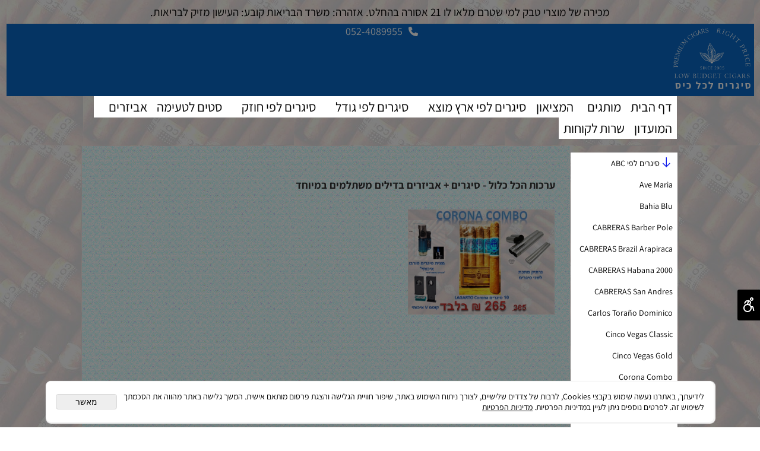

--- FILE ---
content_type: text/html
request_url: https://lowbudgetcigars.com/all-inclusive-sets
body_size: 107690
content:
<!doctype html>
    <html style="height: 100%; direction:rtl;">
    <head>
        <meta charset="utf-8" />
        <meta http-equiv="X-UA-Compatible" content="IE=edge">
        
            <meta name="theme-color" content="15293F">
            <title>ערכות סיגרים ואביזרי עישון &#34;הכל כלול&#34;</title>
            <meta name="keywords" content="סיגר,סיגרים,חנות סיגרים,כלי עישון,אביזרי עישון,מקטרת,מקטרות,טבק למקטרת,טבק למקטרות,פייפ,פייפים,קוטם לסיגר,קוטם לסיגרים,טבק לעישון,מאפרה,מאפרות,מצת,מצתים,קוליברי,סיגרים דומיניקניים,סיגרים דומיניקאניים,סיגרים ניקראגוניים,סיגרים ניקראגואניים,סיגרים מהונ" />
            <meta name="description" content="ערכות סיגרים ואביזרי עישון במחירים משתלמים במיוחד" />
            <meta property="og:title" content="ערכות סיגרים ואביזרי עישון הכל כלול" />
            <meta property="og:description" content="ערכות סיגרים ואביזרי עישון במחירים משתלמים במיוחד" />
            <meta property="og:site_name" content="סיגרים לכל כיס" />
            <meta property="og:url" content="https://lowbudgetcigars.com/all-inclusive-sets" />
            
            <meta property="og:type" content="website" />
            
        <script type="application/ld+json">
{
"@context": "https://schema.org",
"@type": "WebPage",
"@id": "https://lowbudgetcigars.com/all-inclusive-sets/#webpage",
"name": "ערכות סיגרים ואביזרי עישון &#34;הכל כלול&#34;",
"url": "https://lowbudgetcigars.com/all-inclusive-sets",
"description": "ערכות סיגרים ואביזרי עישון במחירים משתלמים במיוחד",
"publisher": {
  "@type": "Organization",
  "@id": "https://lowbudgetcigars.com//#organization",
  "name": "ערכות סיגרים ואביזרי עישון &#34;הכל כלול&#34;",
  "url": "https://lowbudgetcigars.com/"
  }
}
        </script>

        <base href="https://lowbudgetcigars.com/"><style type="text/css">
                  H1, H2, H3, H4, H5, H6, H7 {
                      -webkit-margin-before: 0em;
                      margin: 0;
                      padding: 0;
                  }

                  P {
                      margin-top: 0px;
                      margin-left: 0px;
                      margin-right: 0px;
                      margin-bottom: 0px;
                  }

                  .clsDnD_Hr {
                      border-top: 0px;
                  }
              </style>
            <link rel="stylesheet" type="text/css" href="https://cdn.2all.co.il/web/Src/JavaScript/superfish-Menu/css/superfish-zip.css">
            <link rel="stylesheet" type="text/css" href="https://cdn.2all.co.il/web/Src/css/combined.css" />
            
            <link href="DolevStyle.css?v2=425" rel="stylesheet" type="text/css" media="all" />
            <link href="https://cdn.2all.co.il/web/Src/css/SB_Fonts.css" rel="stylesheet" type="text/css" media="all" />
            
            <link rel="stylesheet" type="text/css" href="https://cdn.2all.co.il/web/Src/css/SB_Css_Combined_3.css" />
            
            <script type="text/javascript" language="javascript">function change_img(thisobj, img) { if (document.all) { thisobj.background = tdbtnformenu[img].background; } else { var eleTables = document.getElementsByTagName("table"); for (var i = 0; i < eleTables.length; i++) { if (eleTables[i].id == 'tblbtnsformenu') { thisobj.setAttribute('background', eleTables[i].rows[0].cells[img].getAttribute('background')); } } } }</script>
            <!-- SB_Google_Tag : Google Tag Manager --><script>(function(w,d,s,l,i){w[l]=w[l]||[];w[l].push({'gtm.start':new Date().getTime(),event:'gtm.js'});var f=d.getElementsByTagName(s)[0],j=d.createElement(s),dl=l!='dataLayer'?'&l='+l:'';j.async=true;j.src='https://www.googletagmanager.com/gtm.js?id='+i+dl;f.parentNode.insertBefore(j,f);})(window,document,'script','dataLayer','GTM-KDN34NCH');</script><!-- End Google Tag Manager -->
        <!--  SB_Google_Tag :  Global site tag (gtag.js) - Google Analytics -->
        <script async src="https://www.googletagmanager.com/gtag/js?id=G-ELJ4MKZ99V"></script>
        <script>
        window.dataLayer = window.dataLayer || [];
        function gtag() { dataLayer.push(arguments); }
        gtag('js', new Date());

        
        gtag('config', 'G-ELJ4MKZ99V');
        
        function gtag_report_conversion(url) {
            try{
                var callback = function () {
                    if (typeof(url) != 'undefined') {
                        //window.location = url;
                    }
                };
                gtag('event', 'conversion', {'send_to': 'G-ELJ4MKZ99V/','event_callback': callback});
                // 'transaction_id': '','value': 1.0,'currency': 'ILS'
                return false;
            }
            catch (err) {console.log(err.message);}
        }
        function gtag_report_conversion_SB(name) {
            try{
                gtag('event', 'conversion', {'send_to': 'G-ELJ4MKZ99V/'});
                //,'transaction_id': '','value': 1.0,'currency': 'ILS'
                //return false;
            }catch (err) {console.log(err.message);}
        }

        


        </script>
        <link rel="canonical" href="https://lowbudgetcigars.com/all-inclusive-sets" />
        </head>
        
        <body  id="SB_BODY_WP" class="SB_BODY SB_BODY_RTL ">
            
                    <script src="https://cdn.2all.co.il/web/Src/JavaScript/JQuery2024/jquery-3.7.1.min.js" type="text/javascript"></script>
                    
                    <!-- step 1 -->
                    <table id="tblbtnsformenu" style="display: none">
                        <tr>
                            <td background="" id="tdbtnformenu"></td>
                            <td background="" id="tdbtnformenu"></td>
                            <td background="" id="tdbtnformenu"></td>
                        </tr>
                    </table>
                    <!-- step 2 -->
                    
                    <!-- step 3 -->
                    
                                                                                                                                                                                                                                                                                                                                                                                                                                                                                                                                                                                                                                                                                                                                                                                                                                                                                    <style>
                                                                                                                                                                                                                                                                                                                                                                                                                                                                                                                                                                                                                                                                                                                                                                                                                                                                                        DIV {
                                                                                                                                                                                                                                                                                                                                                                                                                                                                                                                                                                                                                                                                                                                                                                                                                                                                                            border-width: 0px;
                                                                                                                                                                                                                                                                                                                                                                                                                                                                                                                                                                                                                                                                                                                                                                                                                                                                                        }

                                                                                                                                                                                                                                                                                                                                                                                                                                                                                                                                                                                                                                                                                                                                                                                                                                                                                        HTML, BODY {
                                                                                                                                                                                                                                                                                                                                                                                                                                                                                                                                                                                                                                                                                                                                                                                                                                                                                            padding: 0;
                                                                                                                                                                                                                                                                                                                                                                                                                                                                                                                                                                                                                                                                                                                                                                                                                                                                                            margin: 0;
                                                                                                                                                                                                                                                                                                                                                                                                                                                                                                                                                                                                                                                                                                                                                                                                                                                                                            width: 100%;
                                                                                                                                                                                                                                                                                                                                                                                                                                                                                                                                                                                                                                                                                                                                                                                                                                                                                        }

                                                                                                                                                                                                                                                                                                                                                                                                                                                                                                                                                                                                                                                                                                                                                                                                                                                                                        .TblClear {
                                                                                                                                                                                                                                                                                                                                                                                                                                                                                                                                                                                                                                                                                                                                                                                                                                                                                            border-spacing: 0;
                                                                                                                                                                                                                                                                                                                                                                                                                                                                                                                                                                                                                                                                                                                                                                                                                                                                                            padding: 0;
                                                                                                                                                                                                                                                                                                                                                                                                                                                                                                                                                                                                                                                                                                                                                                                                                                                                                        }

                                                                                                                                                                                                                                                                                                                                                                                                                                                                                                                                                                                                                                                                                                                                                                                                                                                                                        .TDClear {
                                                                                                                                                                                                                                                                                                                                                                                                                                                                                                                                                                                                                                                                                                                                                                                                                                                                                            border-spacing: 0;
                                                                                                                                                                                                                                                                                                                                                                                                                                                                                                                                                                                                                                                                                                                                                                                                                                                                                            vertical-align: top;
                                                                                                                                                                                                                                                                                                                                                                                                                                                                                                                                                                                                                                                                                                                                                                                                                                                                                        }

                                                                                                                                                                                                                                                                                                                                                                                                                                                                                                                                                                                                                                                                                                                                                                                                                                                                                        .SB_Header, .SB_Header2, .SB_Menu_Container, .SB_Page_Content, .SB_LMenu_Container, .SB_Bottom_Container {
                                                                                                                                                                                                                                                                                                                                                                                                                                                                                                                                                                                                                                                                                                                                                                                                                                                                                            position: relative;
                                                                                                                                                                                                                                                                                                                                                                                                                                                                                                                                                                                                                                                                                                                                                                                                                                                                                        }
                                                                                                                                                                                                                                                                                                                                                                                                                                                                                                                                                                                                                                                                                                                                                                                                                                                                                    </style>
                                                                                                                                                                                                                                                                                                                                                                                                                                                                                                                                                                                                                                                                                                                                                                                                                                                                                    <!-- step 3.1 -->
                                                                                                                                                                                                                                                                                                                                                                                                                                                                                                                                                                                                                                                                                                                                                                                                                                                                                    <div class="SB_Header_Cont" style="position: relative; width: 100%; min-height: 100px; ;">
                                                                                                                                                                                                                                                                                                                                                                                                                                                                                                                                                                                                                                                                                                                                                                                                                                                                                        
                                                                                                                                                                                                                                                                                                                                                                                                                                                                                                                                                                                                                                                                                                                                                                                                                                                                                        <div class="SB_Header" style="display: table; margin-left: auto; margin-right: auto; width: 1000px; min-height: 100px;">
                                                                                                                                                                                                                                                                                                                                                                                                                                                                                                                                                                                                                                                                                                                                                                                                                                                                                            
        <!-- SB_Content_Top -->
        
<!--Content-->


<div class="clsDnD_Container" id="SB_40726" draggable="false" style=""><div class="row" style="margin:4px 0px 4px 0px;">
            <div class="col-md-12" style="padding:0px 4px 0px 4px;">
               <div class="SB_Text_Container" style="padding: 4px 0px;" spellcheck="false" dir="rtl" tabindex="0"><p style="text-align: center;" class=""><span class="selectable-text copyable-text">מכירה של מוצרי טבק למי שטרם מלאו לו 21 אסורה בהחלט. אזהרה: משרד הבריאות קובע: העישון מזיק לבריאות.</span></p></div>
            </div>
        </div></div><div class="clsDnD_Container clsBG_Fullwidth clsSB_HideMbl SB_Elm_Active" id="SB_43635" draggable="false" style="background: rgb(9, 103, 196);" stylew="background:#0967c4;"><div class="row clsSBPageWidth">
            <div class="col-md-4" style="padding:0px 4px 0px 4px;">
               
            <div class="SB_Img_Container_Fix" style="margin-top: 4px; margin-bottom: 4px; float: right; display: inline-block;"><a class="SB_Inline_Links" href="/">  
                    <img class="SB_clsImg" src="426153_1786.png" style="max-width: none; width: 134px; height: auto; max-height: none;" alt="" width="134px" height="" loading="lazy">
				</a></div></div><div class="col-md-4" style="padding:0px 4px 0px 4px;">
               
            <a class="btn btn-primary SB_Inline_Links" style="background: transparent; margin-left: auto; margin-right: auto; position: absolute; bottom: 1px; left: 0px; right: 0px;" href="tel:052-4089955">
                <span class="fas fa-phone SB_NoneEditable SB_DoNotDraggable" style="font-size: 16px;color:#ffffff"></span>
                <span class="SB_Text_NoDND" style="padding:0 6px 0 6px;">052-4089955</span>
                </a><div class="SB_Text_Container" style="padding: 4px 0px;" tabindex="0"><p><br></p></div></div><div class="col-md-4" style="padding:0px 4px 0px 4px;">
               
            </div>
        </div></div><!--/Content-->  



<!-- /SB_Content_Top -->
                                                                                                                                                                                                                                                                                                                                                                                                                                                                                                                                                                                                                                                                                                                                                                                                                                                                                        </div>
                                                                                                                                                                                                                                                                                                                                                                                                                                                                                                                                                                                                                                                                                                                                                                                                                                                                                        
                                                                                                                                                                                                                                                                                                                                                                                                                                                                                                                                                                                                                                                                                                                                                                                                                                                                                        <div class="SB_Header_Menu_TopPos" style="width: 100%;">
                                                                                                                                                                                                                                                                                                                                                                                                                                                                                                                                                                                                                                                                                                                                                                                                                                                                                            <div class="SB_Header_Menu" style="margin-left: auto; margin-right: auto; width: 1000px; vertical-align: bottom;">
                                                                                                                                                                                                                                                                                                                                                                                                                                                                                                                                                                                                                                                                                                                                                                                                                                                                                                <table width="100%" border="0" cellpadding="0" cellspacing="0" dir="rtl">
                                                                                                                                                                                                                                                                                                                                                                                                                                                                                                                                                                                                                                                                                                                                                                                                                                                                                                    <tr><td height="15" colspan="2"><div id="SB_Menu_970" class="cls_div_menu_h"><ul id="id_menu_H_mobileBtn" style="display:none;" class="sf-menu sf-menu-mobile-ul sf-menu-rtl" ><li id="sf-menu-mobile-btn-li"><a id="sf-menu-mobile-btn" class="sf-menu-mobile-btn" href="#" onclick="javascript:return(false);"><span class="sf-menu-mobile-btn-icon"><svg xmlns="http://www.w3.org/2000/svg" viewBox="0 0 32 32"><path d="M 4 7 L 4 9 L 28 9 L 28 7 Z M 4 15 L 4 17 L 28 17 L 28 15 Z M 4 23 L 4 25 L 28 25 L 28 23 Z"/></svg></span><span class="sf-menu-mobile-btn-text">תפריט</span></a></li></ul><UL class="sf-menu sf-js-disable sf-menu-rtl  sf-h-2 " id="DDMenuTop"><LI id="LI_H_23608"><a href="https://lowbudgetcigars.com/" target="_self" id="LI_A_23608">דף הבית</a></LI><LI id="LI_H_247283"><a href="https://lowbudgetcigars.com/brands" target="_self" id="LI_A_247283">מותגים</a></LI><LI id="LI_H_279420"><a href="https://lowbudgetcigars.com/lbc-outlet" target="_self" id="LI_A_279420">המציאון</a></LI><LI id="LI_H_255222"><a href="https://lowbudgetcigars.com/cigars-by-country-of-origin" target="_self" id="LI_A_255222">סיגרים לפי ארץ מוצא</a><UL isFirstUL="1"><LI id="LI_H_255224"><a href="https://lowbudgetcigars.com/dominican-cigars" target="_self">סיגרים דומיניקאניים</a></LI><LI id="LI_H_255223"><a href="https://lowbudgetcigars.com/nicaraguan-cigars" target="_self" id="LI_A_255223">סיגרים ניקרגואניים</a></LI><LI id="LI_H_255225"><a href="https://lowbudgetcigars.com/honduran-cigars" target="_self" id="LI_A_255225">סיגרים מהונדורס</a></LI></UL></LI><LI id="LI_H_255226"><a href="https://lowbudgetcigars.com/cigars-by-size" target="_self" id="LI_A_255226">סיגרים לפי גודל</a><UL isFirstUL="0"><LI id="LI_H_255233"><a href="https://lowbudgetcigars.com/cigarillos" target="_self">סיגרילות Cigarillos</a></LI><LI id="LI_H_255231"><a href="https://lowbudgetcigars.com/corona" target="_self" id="LI_A_255231">קורונה Corona</a></LI><LI id="LI_H_255230"><a href="https://lowbudgetcigars.com/robusto" target="_self" id="LI_A_255230">רובוסטו Robusto</a></LI><LI id="LI_H_255232"><a href="https://lowbudgetcigars.com/toro" target="_self" id="LI_A_255232">טורו Toro</a></LI><LI id="LI_H_255227"><a href="https://lowbudgetcigars.com/torpedo" target="_self" id="LI_A_255227">טורפדו Torpedo</a></LI><LI id="LI_H_255228"><a href="https://lowbudgetcigars.com/big-ring-cigars" target="_self" id="LI_A_255228">סיגרים עבים Big Ring</a></LI><LI id="LI_H_255229"><a href="https://lowbudgetcigars.com/churchill" target="_self" id="LI_A_255229">צ'רצ'ל Churchill</a></LI></UL></LI><LI id="LI_H_255234"><a href="https://lowbudgetcigars.com/cigars-by-strength" target="_self" id="LI_A_255234">סיגרים לפי חוזק</a><UL isFirstUL="0"><LI id="LI_H_255235"><a href="https://lowbudgetcigars.com/mild-cigars" target="_self">קל</a></LI><LI id="LI_H_255238"><a href="https://lowbudgetcigars.com/mild-medium-cigars" target="_self" id="LI_A_255238">קל-בינוני</a></LI><LI id="LI_H_255237"><a href="https://lowbudgetcigars.com/medium-cigars" target="_self" id="LI_A_255237">בינוני</a></LI><LI id="LI_H_255239"><a href="https://lowbudgetcigars.com/medium-full-cigars" target="_self" id="LI_A_255239">בינוני-מלא</a></LI><LI id="LI_H_255236"><a href="https://lowbudgetcigars.com/full-bodied-cigars" target="_self" id="LI_A_255236">מלא</a></LI></UL></LI><LI id="LI_H_255258"><a href="https://lowbudgetcigars.com/cigar-samplers" target="_self" id="LI_A_255258">סטים לטעימה</a></LI><LI id="LI_H_256112"><a href="https://lowbudgetcigars.com/אביזרי-סיגרים" target="_self" id="LI_A_256112">אביזרים</a><UL isFirstUL="0"><LI id="LI_H_256115"><a href="https://lowbudgetcigars.com/cigar-storage" target="_self">אחסון סיגרים</a></LI><LI id="LI_H_256117"><a href="https://lowbudgetcigars.com/cigar-lighters" target="_self" id="LI_A_256117">מצתים</a></LI><LI id="LI_H_256113"><a href="https://lowbudgetcigars.com/cigar-cutters" target="_self" id="LI_A_256113">קוטמים</a></LI><LI id="LI_H_256114"><a href="https://lowbudgetcigars.com/cigar-cases" target="_self" id="LI_A_256114">נרתיקים</a></LI><LI id="LI_H_256116"><a href="https://lowbudgetcigars.com/cigar-gifts" target="_self" id="LI_A_256116">מתנות ועוד</a></LI></UL></LI><LI id="LI_H_23618"><a href="https://lowbudgetcigars.com/lowbudgetcigars-club" target="_self" id="LI_A_23618">המועדון</a></LI><LI id="LI_H_156054"><a href="https://lowbudgetcigars.com/שרות-לקוחות" target="_self" id="LI_A_156054">שרות לקוחות</a></LI></UL></div></td></tr>
                                                                                                                                                                                                                                                                                                                                                                                                                                                                                                                                                                                                                                                                                                                                                                                                                                                                                                </table>
                                                                                                                                                                                                                                                                                                                                                                                                                                                                                                                                                                                                                                                                                                                                                                                                                                                                                            </div>
                                                                                                                                                                                                                                                                                                                                                                                                                                                                                                                                                                                                                                                                                                                                                                                                                                                                                        </div>
                                                                                                                                                                                                                                                                                                                                                                                                                                                                                                                                                                                                                                                                                                                                                                                                                                                                                        
                                                                                                                                                                                                                                                                                                                                                                                                                                                                                                                                                                                                                                                                                                                                                                                                                                                                                    </div>
                                                                                                                                                                                                                                                                                                                                                                                                                                                                                                                                                                                                                                                                                                                                                                                                                                                                                    
                                                                                                                                                                                                                                                                                                                                                                                                                                                                                                                                                                                                                                                                                                                                                                                                                                                                                    <div class="SB_Page_Container" style="width: 100%; min-height: 500px;">
                                                                                                                                                                                                                                                                                                                                                                                                                                                                                                                                                                                                                                                                                                                                                                                                                                                                                        <table style="width: 1000px; min-height: 500px;" align="center" class="TblClear SB_Page_Container_Table">
                                                                                                                                                                                                                                                                                                                                                                                                                                                                                                                                                                                                                                                                                                                                                                                                                                                                                            <tr>
                                                                                                                                                                                                                                                                                                                                                                                                                                                                                                                                                                                                                                                                                                                                                                                                                                                                                                
                                                                                                                                                                                                                                                                                                                                                                                                                                                                                                                                                                                                                                                                                                                                                                                                                                                                                                <!-- step 3.4 GTDMenu -->
                                                                                                                                                                                                                                                                                                                                                                                                                                                                                                                                                                                                                                                                                                                                                                                                                                                                                                <td class="TDClear SB_Menu_Container" style="width: 180px; ">
                                                                                                                                                                                                                                                                                                                                                                                                                                                                                                                                                                                                                                                                                                                                                                                                                                                                                                    <div style="height: 10px; clear: both;"></div>
                                                                                                                                                                                                                                                                                                                                                                                                                                                                                                                                                                                                                                                                                                                                                                                                                                                                                                    <!-- step 3.5 SubShowMenu -->
                                                                                                                                                                                                                                                                                                                                                                                                                                                                                                                                                                                                                                                                                                                                                                                                                                                                                                    <div id="SB_Menu_968" class="cls_div_menu_v"><UL style="display:none;" class="sf-menu sf-vertical sf-menu-mobile-ul sf-menu-rtl sf-vertical-rtl "><li id="sf-menu-mobile-btn-li"><a id="sf-menu-mobile-btn" class="sf-menu-mobile-btn" href="#" onclick="javascript:return(false);" ><span class="sf-menu-mobile-btn-icon"><svg xmlns="http://www.w3.org/2000/svg" viewBox="0 0 32 32"><path d="M 4 7 L 4 9 L 28 9 L 28 7 Z M 4 15 L 4 17 L 28 17 L 28 15 Z M 4 23 L 4 25 L 28 25 L 28 23 Z"/></svg></span><span class="sf-menu-mobile-btn-text">תפריט</span></a></li></ul><UL style="display:none;" class="sf-menu sf-vertical sf-menu-rtl sf-vertical-rtl " id="DDMenuRight"><LI id="LI_V_159802"><a href="" target="_self" id="LI_A_159802"><span class="sf-li-Icon las la-arrow-down"  style="color:#111ceb" ></span>סיגרים לפי ABC</a></LI><LI id="LI_V_236090"><a href="https://lowbudgetcigars.com/ave-maria" target="_self" id="LI_A_236090">Ave Maria</a></LI><LI id="LI_V_243858"><a href="https://lowbudgetcigars.com/bahia-blu" target="_self" id="LI_A_243858">Bahia Blu</a></LI><LI id="LI_V_185299"><a href="https://lowbudgetcigars.com/page227.asp" target="_self" id="LI_A_185299">CABRERAS Barber Pole</a></LI><LI id="LI_V_185300"><a href="https://lowbudgetcigars.com/page228.asp" target="_self" id="LI_A_185300">CABRERAS Brazil Arapiraca</a></LI><LI id="LI_V_185350"><a href="https://lowbudgetcigars.com/page229.asp" target="_self" id="LI_A_185350">CABRERAS Habana 2000</a></LI><LI id="LI_V_245953"><a href="https://lowbudgetcigars.com/page230.asp" target="_self" id="LI_A_245953">CABRERAS San Andres</a></LI><LI id="LI_V_243895"><a href="https://lowbudgetcigars.com/carlos-torano-dominico" target="_self" id="LI_A_243895">Carlos Toraño Dominico</a></LI><LI id="LI_V_230734"><a href="https://lowbudgetcigars.com/cinco-vegas-classic" target="_self" id="LI_A_230734">Cinco Vegas Classic</a></LI><LI id="LI_V_235628"><a href="https://lowbudgetcigars.com/cinco-vegas-gold" target="_self" id="LI_A_235628">Cinco Vegas Gold</a></LI><LI id="LI_V_149432"><a href="https://lowbudgetcigars.com/corona-combo" target="_self" id="LI_A_149432">Corona Combo</a></LI><LI id="LI_V_244114"><a href="https://lowbudgetcigars.com/page235.asp" target="_self" id="LI_A_244114">Corona Sampler</a></LI><LI id="LI_V_230753"><a href="https://lowbudgetcigars.com/diesel" target="_self" id="LI_A_230753">Diesel</a></LI><LI id="LI_V_243909"><a href="https://lowbudgetcigars.com/dominican-cream" target="_self" id="LI_A_243909">Dominican Cream</a></LI><LI id="LI_V_223032"><a href="https://lowbudgetcigars.com/page250.asp" target="_self" id="LI_A_223032">Don Kiki Green</a></LI><LI id="LI_V_212978"><a href="https://lowbudgetcigars.com/page246.asp" target="_self" id="LI_A_212978">Don Kiki Red</a></LI><LI id="LI_V_212970"><a href="https://lowbudgetcigars.com/page245.asp" target="_self" id="LI_A_212970">Don Kiki White</a></LI><LI id="LI_V_144911"><a href="https://lowbudgetcigars.com/page208.asp" target="_self" id="LI_A_144911">LAGARTO</a></LI><LI id="LI_V_217778"><a href="https://lowbudgetcigars.com/page248.asp" target="_self" id="LI_A_217778">Lanuza</a></LI><LI id="LI_V_234205"><a href="https://lowbudgetcigars.com/page251.asp" target="_self" id="LI_A_234205">LBC Habano</a></LI><LI id="LI_V_214924"><a href="https://lowbudgetcigars.com/page247.asp" target="_self" id="LI_A_214924">LBC Outlet</a></LI><LI id="LI_V_229701"><a href="https://lowbudgetcigars.com/page209.asp" target="_self" id="LI_A_229701">Los-M Cigarillos</a></LI><LI id="LI_V_212231"><a href="https://lowbudgetcigars.com/page244.asp" target="_self" id="LI_A_212231">Los Mosqueteros Aroma</a></LI><LI id="LI_V_160318"><a href="https://lowbudgetcigars.com/los-mosqueteros-blue" target="_self" id="LI_A_160318">Los Mosqueteros Blue</a></LI><LI id="LI_V_212000"><a href="https://lowbudgetcigars.com/page241.asp" target="_self" id="LI_A_212000">Los Mosqueteros Connecticut</a></LI><LI id="LI_V_170103"><a href="https://lowbudgetcigars.com/page220.asp" target="_self" id="LI_A_170103">Los Mosqueteros Double Wrapper</a></LI><LI id="LI_V_239734"><a href="https://lowbudgetcigars.com/page202.asp" target="_self" id="LI_A_239734">Los Mosqueteros Gold</a></LI><LI id="LI_V_212002"><a href="https://lowbudgetcigars.com/page242.asp" target="_self" id="LI_A_212002">Los Mosqueteros Habana</a></LI><LI id="LI_V_158709"><a href="https://lowbudgetcigars.com/page214.asp" target="_self" id="LI_A_158709">Los Mosqueteros Infused</a></LI><LI id="LI_V_212037"><a href="https://lowbudgetcigars.com/page243.asp" target="_self" id="LI_A_212037">Los Mosqueteros Maduro</a></LI><LI id="LI_V_165400"><a href="https://lowbudgetcigars.com/los-mosqueteros-sampler" target="_self" id="LI_A_165400">Los Mosqueteros Sampler</a></LI><LI id="LI_V_185741"><a href="https://lowbudgetcigars.com/monarca" target="_self" id="LI_A_185741">MONARCA</a></LI><LI id="LI_V_218863"><a href="https://lowbudgetcigars.com/page249.asp" target="_self" id="LI_A_218863">PURA RAZA</a></LI><LI id="LI_V_187042"><a href="https://lowbudgetcigars.com/robusto-sampler" target="_self" id="LI_A_187042">Robusto Sampler</a></LI><LI id="LI_V_187174"><a href="https://lowbudgetcigars.com/toro-sampler" target="_self" id="LI_A_187174">Toro Sampler</a></LI><LI id="LI_V_179688"><a href="" target="_self" id="LI_A_179688"><span class="sf-li-Icon las la-arrow-down"  style="color:#111ceb" ></span>יומידורים ואביזריהם</a></LI><LI id="LI_V_222216"><a href="https://lowbudgetcigars.com/page194.asp" target="_self" id="LI_A_222216">Boveda</a></LI><LI id="LI_V_23559"><a href="https://lowbudgetcigars.com/page40.asp" target="_self" id="LI_A_23559">Digital Hygrometer</a></LI><LI id="LI_V_197202"><a href="https://lowbudgetcigars.com/page63.asp" target="_self" id="LI_A_197202">Glasstop Humidor</a></LI><LI id="LI_V_179691"><a href="" target="_self" id="LI_A_179691"><span class="sf-li-Icon las la-arrow-down"  style="color:#111ceb" ></span>מצתים לסיגרים</a></LI><LI id="LI_V_36806"><a href="https://lowbudgetcigars.com/page43.asp" target="_self" id="LI_A_36806">Cigar Lighter</a></LI><LI id="LI_V_114746"><a href="https://lowbudgetcigars.com/guangda-cigar-lighter" target="_self" id="LI_A_114746">GuangDa Cigar Lighter</a></LI><LI id="LI_V_146794"><a href="https://lowbudgetcigars.com/page72.asp" target="_self" id="LI_A_146794">Jobon 3-Flame Cigar Lighter</a></LI><LI id="LI_V_179692"><a href="" target="_self" id="LI_A_179692"><span class="sf-li-Icon las la-arrow-down"  style="color:#111ceb" ></span>קוטמים לסיגרים</a></LI><LI id="LI_V_23544"><a href="https://lowbudgetcigars.com/page58.asp" target="_self" id="LI_A_23544">Cigar Cutter</a></LI><LI id="LI_V_203909"><a href="https://lowbudgetcigars.com/page53.asp" target="_self" id="LI_A_203909">Cigar Punch</a></LI><LI id="LI_V_23550"><a href="https://lowbudgetcigars.com/cmw-cigar-scissors" target="_self" id="LI_A_23550">CMW Cigar Scissors </a></LI><LI id="LI_V_23548"><a href="https://lowbudgetcigars.com/classic-cigar-cutter" target="_self" id="LI_A_23548">Classic Cigar Cutter</a></LI><LI id="LI_V_30793"><a href="https://lowbudgetcigars.com/page140.asp" target="_self" id="LI_A_30793">Colibri Grip Cutter</a></LI><LI id="LI_V_170020"><a href="https://lowbudgetcigars.com/mechanical-cigar-scissors" target="_self" id="LI_A_170020">Mechanical Cigar Scissors</a></LI><LI id="LI_V_24198"><a href="https://lowbudgetcigars.com/rectangular-cigar-cutter" target="_self" id="LI_A_24198">Rectangular Cigar Cutter</a></LI><LI id="LI_V_24202"><a href="https://lowbudgetcigars.com/round-cigar-scissors" target="_self" id="LI_A_24202">Round Cigar Scissors</a></LI><LI id="LI_V_245033"><a href="https://lowbudgetcigars.com/page253.asp" target="_self" id="LI_A_245033">Rubber Cigar Punch</a></LI><LI id="LI_V_179693"><a href="" target="_self" id="LI_A_179693"><span class="sf-li-Icon las la-arrow-down"  style="color:#111ceb" ></span>נרתיקים לסיגרים</a></LI><LI id="LI_V_163248"><a href="https://lowbudgetcigars.com/page218.asp" target="_self" id="LI_A_163248">Chromed Cigar Case</a></LI><LI id="LI_V_127850"><a href="https://lowbudgetcigars.com/page49.asp" target="_self" id="LI_A_127850">COHIBA Cigar Case</a></LI><LI id="LI_V_179694"><a href="" target="_self" id="LI_A_179694"><span class="sf-li-Icon las la-arrow-down"  style="color:#111ceb" ></span>שונות</a></LI><LI id="LI_V_51875"><a href="https://lowbudgetcigars.com/page172.asp" target="_self" id="LI_A_51875">Cigar Box</a></LI><LI id="LI_V_202468"><a href="https://lowbudgetcigars.com/page226.asp" target="_self" id="LI_A_202468">COHIBA Ashtray</a></LI><LI id="LI_V_186213"><a href="https://lowbudgetcigars.com/page232.asp" target="_self" id="LI_A_186213">Galiner Gift Set</a></LI></UL></div>
                                                                                                                                                                                                                                                                                                                                                                                                                                                                                                                                                                                                                                                                                                                                                                                                                                                                                                    <!-- step 3.55 SubShowMenuFinish -->
                                                                                                                                                                                                                                                                                                                                                                                                                                                                                                                                                                                                                                                                                                                                                                                                                                                                                                    
        <!-- SB_Content_RMenu -->
        <div class="cls_SB_RMenu" style="overflow: hidden; width: 180px;" width="180">
            <!--Content--><!--/Content-->

        </div>
        
        <!-- /SB_Content_RMenu -->
        
                                                                                                                                                                                                                                                                                                                                                                                                                                                                                                                                                                                                                                                                                                                                                                                                                                                                                                </td>
                                                                                                                                                                                                                                                                                                                                                                                                                                                                                                                                                                                                                                                                                                                                                                                                                                                                                                
                                                                                                                                                                                                                                                                                                                                                                                                                                                                                                                                                                                                                                                                                                                                                                                                                                                                                                <td class="SB_Page_Content TDClear" valign="top" style="">
                                                                                                                                                                                                                                                                                                                                                                                                                                                                                                                                                                                                                                                                                                                                                                                                                                                                                                    <!-- SB_Content_Page -->
                                                                                                                                                                                                                                                                                                                                                                                                                                                                                                                                                                                                                                                                                                                                                                                                                                                                                                    <!-- step 4 -->
                                                                                                                                                                                                                                                                                                                                                                                                                                                                                                                                                                                                                                                                                                                                                                                                                                                                                                                                                                            
<!--Content-->

<div class="clsDnD_Container SB_Elm_Active"><div class="row"><div class="col-md-12"><div class="SB_Text_Container SB_fix1 SB_Sort_Group_Fix_Nested_Container" style="padding:0 10px 0 0;margin-right:auto;margin-left:auto;display:table;" spellcheck="false" dir="rtl"><p><br></p>
<table border="0" cellspacing="0" cellpadding="0" style="width: 782px; height: 23px;">
<tbody>
<tr>
<td>
<h3 class="bigtitle"><span style="font-size: 18px;"><strong><span style="color: #333333;">ערכות הכל כלול - סיגרים + אביזרים בדילים משתלמים במיוחד</span></strong></span></h3>
</td>
<td style="text-align: left;">
<div class="fb-like" data-href="PAGE25.asp" data-width="120" data-layout="button_count" data-action="like" data-show-faces="true" data-share="true"></div>
</td>
</tr>
</tbody>
</table>
<div dir="ltr" style="text-align: -webkit-center;"><br></div>
<table border="0" style="border-collapse: collapse; width: 100%; height: 385px;">
<tbody>
<tr style="height: 185px;">
<td style="width: 31.7177%; text-align: center; height: 185px;">
<div class="SB_Img_Container_Inline SB_Fix103" style="max-width: 100%;"><a href="http://lowbudgetcigars.com/corona-combo" title="Corona Combo"><img src="426153_769.jpg" style="max-width: 100%;"></a></div>
</td>
<td style="width: 1.61568%; height: 185px; text-align: center;"><br></td>
<td style="width: 33.3333%; text-align: center; height: 185px;"><br></td>
<td style="width: 1.48813%; height: 185px;"><br></td>
<td style="width: 31.8453%; text-align: center; height: 185px;"></td>
</tr>
<tr style="height: 4px;">
<td style="width: 31.7177%; text-align: center; height: 10px;">
<div class="SB_Img_Container_Inline SB_Fix103 SB_Sort_Group_Fix_Nested_SingleElement" style="max-width: 100%;"><br></div>
</td>
<td style="width: 1.61568%; height: 10px;"><br></td>
<td style="width: 33.3333%; text-align: center; height: 10px;">
<div class="SB_Img_Container_Inline SB_Fix103 SB_Sort_Group_Fix_Nested_SingleElement" style="max-width: 100%; text-align: center;"><br></div>
</td>
<td style="width: 1.48813%; height: 10px;"><br></td>
<td style="width: 31.8453%; text-align: center; height: 10px;">
<div class="SB_Img_Container_Inline SB_Fix103 SB_Sort_Group_Fix_Nested_SingleElement" style="max-width: 100%;"><br></div>
</td>
</tr>
<tr style="height: 190px;">
<td style="width: 31.7177%; text-align: center; height: 190px;">
<div class="SB_Img_Container_Inline SB_Fix103 SB_Sort_Group_Fix_Nested_SingleElement" style="max-width: 100%;"><br></div>
</td>
<td style="width: 1.61568%; height: 190px;"><br></td>
<td style="width: 33.3333%; text-align: center; height: 190px;"><br></td>
<td style="width: 1.48813%; height: 190px;"><br></td>
<td style="width: 31.8453%; text-align: center; height: 190px;">
<div class="SB_Img_Container_Inline SB_Fix103 SB_Sort_Group_Fix_Nested_SingleElement" style="max-width: 100%;"><br></div>
</td>
</tr>
</tbody>
</table>
<h3 class="bigtitle" style="text-align: center;"><span style="font-size: 18px;"><strong><span style="color: #333333;"><br></span></strong></span></h3></div></div></div></div>


<div class="clsDnD_Container"><div class="row"><div class="col-md-12"><div class="SB_Text_Container SB_fix6 SB_Sort_Group_Fix_Nested_Container" spellcheck="false" dir="rtl"><div style="text-align: center;">
<div style="clear: both;">
<div class="SB_Img_Container_Inline SB_Fix103 SB_Sort_Group_Fix_Nested_SingleElement"><img border="0" width="580" height="4"></div>
</div>
<div style="clear: both;"><span style="font-size: 10px;"><span style="color: #ff0000;">משרד הבריאות קובע כי עישון מזיק לבריאות *אין מכירה של מוצרי טבק למי שטרם מלאו לו 21 שנים</span></span></div>
</div></div></div></div></div><!--/Content-->
<!-- step 5 --><!-- /SB_Content_Page --></td>
                                                                                        
                                                                                    </tr>
                                                                                </table>
                                                                                </div><div class="SB_Bottom_Background" style="width: 100%; background-position: center top;">
                                                                                    <div class="SB_Bottom_Container" style="margin-left: auto; margin-right: auto; width: 1000px; min-height: 100px;">
        <!-- SB_Content_Bottom -->
        <!--Content--><div class="clsDnD_Container clsBG_Fullwidth SB_Elm_Active" draggable="false" stylew="background:#15293f;" style="">
            <div class="row clsSBPageWidth" style="padding: 0px 8px; margin-top: 16px; margin-bottom: 16px;">
                  <div class="col-md-3" style="padding: 20px;">
                        <div class="SB_Text_Container InnerDnd" style="padding: 12px 0px 16px; z-index: 2;" tabindex="0"><p class="" style="text-align: right;"><span style="font-size: 24px; font-family: Assistant; color: rgb(255, 255, 255);" class="">קטגוריות</span></p></div>
                        <div class="SB_Text_Container InnerDnd" style="padding: 0px 0px 6px; margin-top: 2px; border-top: 1px solid rgb(255, 255, 255); width: 60px;" tabindex="0"></div>
                        <div class="SB_Text_Container InnerDnd" style="padding: 0px 0px 16px; z-index: 2;" tabindex="0" spellcheck="false" dir="rtl"><p class=""><a href="dominican-cigars" title="סיגרים דומיניקאניים" class=""><span style="color: rgb(255, 255, 255);" class="">סיגרים דומיניקניים</span></a></p><p class=""><a href="nicaraguan-cigars" title="סיגרים ניקרגואניים" class=""><span style="color: rgb(255, 255, 255);" class="">סיגרים ניקרגואניים</span></a></p><p class=""><a href="honduran-cigars" title="סיגרים מהונדורס" class=""><span style="color: rgb(255, 255, 255);" class="">סיגרים מהונדורס</span></a></p><p class=""><a href="cigars-by-size" title="סיגרים לפי גודל" class=""><span style="color: rgb(255, 255, 255);" class="">סיגרים לפי גודל</span></a></p><p class=""><a href="cigars-by-strength" title="סיגרים לפי חוזק" class=""><span style="color: rgb(255, 255, 255);" class="">סיגרים לפי חוזק</span></a></p><p class=""><a href="cigar-samplers" title="סטים לטעימה" class=""><span style="color: rgb(255, 255, 255);" class="">סטים לטעימה</span></a></p><p class=""><a href="אביזרי-סיגרים" title="אביזרים" class="" data-mce-selected="inline-boundary" value="<span>אביזרים</span>"><span style="color: rgb(255, 255, 255);" class="">אביזרי עישון</span></a></p><p class=""><br data-mce-bogus="1" class=""></p></div>
                  </div>
                  <div class="col-md-3" style="padding: 20px;">
                        <div class="SB_Text_Container InnerDnd" style="padding: 12px 0px 16px; z-index: 2;" tabindex="0" spellcheck="false" dir="rtl"><p style="text-align: right;" class=""><span style="font-size: 24px; font-family: Assistant; color: rgb(255, 255, 255);" class="">ניווט מהיר</span></p></div>
                        <div class="SB_Text_Container InnerDnd" style="padding: 0px 0px 6px; margin-top: 2px; border-top: 1px solid rgb(255, 255, 255); width: 60px;" tabindex="0"></div>
                        <p style="color: rgb(255, 255, 255);" class="SB_Text_Container SB_fix100" tabindex="0"><a class="" title="דף הבית" href="home"><span style="color: #ffffff;" class=""> דף הבית &nbsp;- HOME </span></a></p><p style="color: rgb(255, 255, 255);" class="SB_Text_Container SB_fix100" tabindex="0" spellcheck="false" dir="rtl"><span style="color: rgb(255, 255, 255);" class=""><a title="מותגים" href="brands" data-mce-selected="inline-boundary" style="color: rgb(255, 255, 255);" class="">המותגים שלנו</a></span></p><p style="color: rgb(255, 255, 255);" class="SB_Text_Container SB_fix100" tabindex="0" spellcheck="false" dir="rtl" id=""><span class="" style="color: rgb(255, 255, 255);"><a class="" style="color: rgb(255, 255, 255);" title="LBC Outlet" href="https://lowbudgetcigars.com/lbc-outlet">מציאון סיגרים</a></span></p>
                        
                        <p style="color: rgb(255, 255, 255);" class="SB_Text_Container SB_fix100" tabindex="0"><span style="color: rgb(255, 255, 255);" class=""><a class="SB_Inline_Links" style="color: rgb(255, 255, 255);" href="lowbudgetcigars-club">המועדון</a></span></p>
                        
                        <p style="color: rgb(255, 255, 255);" class="SB_Text_Container SB_fix100" tabindex="0"><span style="color: rgb(255, 255, 255);" class=""><a class="SB_Inline_Links" style="color: rgb(255, 255, 255);" href="שרות-לקוחות">שרות לקוחות</a></span></p><p style="color: rgb(255, 255, 255);" class="SB_Text_Container SB_fix100" tabindex="0" spellcheck="false" dir="rtl"><span style="color: rgb(255, 255, 255);" class=""><a title="תקנון" href="PAGE265.asp" style="color: rgb(255, 255, 255);" data-mce-selected="inline-boundary" class="">תקנון</a>&nbsp;</span></p><p style="color: rgb(255, 255, 255);" class="SB_Text_Container SB_fix100" tabindex="0" spellcheck="false" dir="rtl"><a href="PAGE264.asp" title="הצהרת נגישות" value="<span>הצהרת נגישות</span>" data-mce-selected="inline-boundary" class=""><span style="color: rgb(255, 255, 255);" class="">הצהרת נגישות</span></a></p>
                  <div class="SB_Inline_Script" style=""><script class="">
	$('.clsOptOrder7').text("תשלום בכרטיס אשראי / BIT");
</script></div></div>
                  <div class="col-md-3" style="padding: 20px;">
                        <div class="SB_Text_Container InnerDnd" style="padding: 12px 0px 16px; z-index: 2;" tabindex="0"><p class="" style="text-align: right;"><span style="font-size: 24px; font-family: Assistant; color: rgb(255, 255, 255);" class="">דברו איתנו</span></p></div>
                        <div class="SB_Text_Container InnerDnd" style="padding: 0px 0px 6px; margin-top: 2px; border-top: 1px solid rgb(255, 255, 255); width: 60px; z-index: 2;" tabindex="0"></div>
                        <div class="row SB_Dnd_Drag" style="margin-top: 10px;">
                              <div class="col-md-1 clsNoChange" style="padding: 0px 8px;">
                                    <div class="SB_NoneEditable" style="text-align: center; vertical-align: middle; display: inline-block; float: right;"><a class="SB_Inline_Links" href="mailto:Sales@LowBudgetCigars.com">
                                          <span class="far fa-envelope" style="font-size: 18px; color: rgb(255, 255, 255);"></span>
                                    </a></div>
                              </div>
                              <div class="col-md-11 clsNoChange" style="padding: 0px 8px;">

                                    <div class="SB_Text_Container InnerDnd" style="z-index: 2;" tabindex="0"><a class="SB_Inline_Links" href="mailto:Sales@LowBudgetCigars.com" data-mce-block="true">
<p class="" style="text-align: right;"><span style="color: rgb(255, 255, 255);" class="">Sales@LowBudgetCigars.com</span></p>
</a></div>
                              </div>
                        </div>
                        <div class="row SB_Dnd_Drag" style="margin-top: 10px;">
                              <div class="col-md-1 clsNoChange" style="padding: 0px 8px;">
                                    <div class="SB_NoneEditable SB_Btn_WhatsappAsq" style="text-align: center; vertical-align: middle; display: table; margin-left: auto; margin-right: auto;"><a class="SB_Inline_Links" href="https://api.whatsapp.com/send?phone=052-4089955" target="_blank" num="052-4089955">
                                          <span class="fa fa-whatsapp" style="font-size: 18px; color: rgb(255, 255, 255);"></span>
                                    </a></div>
                              </div>
                              <div class="col-md-11 clsNoChange" style="padding: 0px 8px;">
                                    <div class="SB_Text_Container InnerDnd SB_Btn_WhatsappAsq" style="height: 24px; width: 267px; z-index: 2;" tabindex="0"><a class="SB_Inline_Links" href="https://api.whatsapp.com/send?phone=052-4089955" target="_blank" num="052-4089955" data-mce-block="true"><p class="" style="text-align: right;"><span style="color: rgb(255, 255, 255);" class="">052-4089955</span></p></a></div>
                              </div>
                        </div>
                        <div class="row SB_Dnd_Drag" style="background: transparent; margin-top: 16px; margin-right: 0px;">
                              <div class="col-md-1 clsNoChange" style="padding: 0px 8px; height: 23px;">
                                    <div class="SB_NoneEditable" style="text-align: center; vertical-align: middle; display: table; margin-left: auto; margin-right: auto;"><a class="SB_Inline_Links" href="tel:052-4089955">
                                          <span class="glyphicon glyphicon-earphone" style="font-size: 18px; color: rgb(255, 255, 255);"></span>
                                    </a></div>
                              </div>
                              <div class="col-md-11 clsNoChange" style="padding: 0px 8px;">
                                    <div class="SB_Text_Container InnerDnd" style="z-index: 2;" tabindex="0"><a class="SB_Inline_Links" href="tel:052-4089955" data-mce-block="true"><p style="text-align: right;" class=""><span style="color: rgb(255, 255, 255);" class="">052-4089955</span></p></a></div>
                              </div>
                        </div>
                  <div class="SB_Text_Container InnerDnd" style="padding: 12px 0px 16px; z-index: 2;" tabindex="0"><p class="" style="text-align: right;"><span style="font-size: 24px; font-family: Assistant; color: rgb(255, 255, 255);" class="">באים לבקר?</span><span style="color: rgb(236, 240, 241);" class=""> (בתיאום מראש)</span></p></div><div class="SB_Text_Container InnerDnd" style="padding: 0px 0px 6px; margin-top: 2px; border-top: 1px solid rgb(255, 255, 255); width: 60px; z-index: 2;" tabindex="0"></div><div class="SB_Text_Container InnerDnd" style="z-index: 2; display: inline-block; float: left; width: 273px;" tabindex="0" spellcheck="false" dir="rtl"><a class="SB_Inline_Links" href="https://waze.com/ul?q=סיגרים לכל כיס" target="_blank" rel="noopener" data-mce-block="true"><p class="" style="text-align: right;"><span style="color: #ffffff;" class="">חרמון 7 שוהם</span></p><p class="" style="text-align: right;"><span style="color: #ffffff;" class="">או</span></p><p class="" style="text-align: right;"><span style="color: #ffffff;" class="">חפשו סיגרים לכל כיס בוויז</span></p></a></div><div class="SB_NoneEditable" style="text-align: center; vertical-align: middle; display: table; margin-left: auto; margin-right: auto;"><a class="SB_Inline_Links" href="https://waze.com/ul?q=סיגרים לכל כיס" target="_blank">
                                          <span class="lab la-waze" style="font-size: 18px; color: rgb(255, 255, 255);"></span>
                                    </a></div></div>
                  <div class="col-md-3" style="padding: 20px;">
                        <div class="row SB_Dnd_Drag" style="">
                              <div class="col-md-12" style="">
                                    <div class="SB_Text_Container InnerDnd" style="padding: 0px 0px 16px; " tabindex="0"></div>
                                    <div class="SB_Img_Container_Fix" style="margin: 0px auto 16px; display: table;">
                                          <img class="SB_clsImg" src="426153_1786.png" style="max-width: 100%; width: 183px; height: auto;" alt="" width="183px" height="" loading="lazy">
                                    </div>
                              </div>
                              
                        </div>
                        <div class="row SB_Dnd_Drag" style="margin-top: 16px; margin-right: 0px;">
                              <div class="clsNoChange clsSB_HideDsktp col-md-sb-5" style="padding: 0px 8px;">
                              <div class="SB_NoneEditable" style="text-align: center; vertical-align: middle; display: inline-block; float: right; width: 12px; height: 27px;"><a class="SB_Inline_Links" target="_blank" href="https://waze.com/ul?q=סיגרים לכל כיס">
                                          <span class="fab fa-waze" style="font-size: 24px; color: rgb(255, 255, 255);"></span>
                                    </a></div></div>
                              <div class="clsNoChange col-md-sb-5 clsSB_HideMbl" style="padding: 0px 8px;">
                                    
                              </div><div class="clsNoChange col-md-sb-5" style="padding: 0px 8px;">
                                    <div class="SB_NoneEditable" style="text-align: center; vertical-align: middle; display: table; margin-left: auto; margin-right: auto;"><a class="SB_Inline_Links" href="https://www.facebook.com/LowBudgetCigars" target="_blank">
                                          <span class="lab la-facebook-square" style="font-size: 24px; color: rgb(255, 255, 255);"></span>
                                    </a></div>
                              </div>
                              <div class="clsNoChange col-md-sb-5" style="padding: 0px 8px;">
                                    <div class="SB_NoneEditable" style="text-align: center; vertical-align: middle; display: table; margin-left: auto; margin-right: auto;"><a class="SB_Inline_Links" href="mailto:sales@lowbudgetcigars.com">
                                          <span class="far fa-envelope" style="font-size: 24px; color: rgb(255, 255, 255);"></span>
                                    </a></div>
                              </div>
                              <div class="clsNoChange col-md-sb-5" style="padding: 0px 8px;">
                                    <div class="SB_NoneEditable" style="text-align: center; vertical-align: middle; display: table; margin-left: auto; margin-right: auto;"><a class="SB_Inline_Links" target="_blank" href="https://www.youtube.com/user/LowBudgetCigars">
                                          <span class="lab la-youtube" style="font-size: 24px; color: rgb(255, 255, 255);"></span>
                                    </a></div>
                              </div>
                              
                              
                              
                        </div>
                  </div>
            </div>
      </div><div class="clsDnD_Container" style="position: relative;" draggable="false">
<div class="row">
<div class="col-md-12 col-padding">

<div class="SB_Text_Container SB_Text_Pad text-center" tabindex="0" style="padding:0 0 5px 0;margin-top:2px;margin-bottom:5px;" spellcheck="false" dir="rtl"><p class=""><span style="color: rgb(255, 255, 255);" class="">LowBudgetCigars © 2024 All Rights Reserved</span></p></div>
</div>
</div>
</div><div class="clsDnD_Container" id="SB_41808" draggable="false" style="">
            <div class="row clsSBPageWidth" style="background:transparent;padding:10px 20px 10px 20px;">
                  <div class="SB_Elm_MinHeight col-md-4" style="padding: 8px 0px 0px;">
                        <div class="SB_Text_Container InnerDnd" style="padding: 0px 0px 16px;  height: 24px; width: 453px;"></div>
                  </div>
                  <div class="SB_Elm_MinHeight col-md-4" style="">
                        
                  </div>
                  <div class="SB_Elm_MinHeight col-md-4" style="">
                  </div>
            </div>
      </div><div class="clsDnD_Container clsBG_Fullwidth" draggable="false" style="background: rgb(0, 0, 0);">
        <div class="row clsSBPageWidth" style="background: rgb(0, 0, 0);">
            <div class="col-md-6" style="padding: 0px 8px;">
                <div class="SB_Text_Container InnerDnd" style="margin-top: 10px; margin-right: auto; margin-left: auto; bottom: 1px; right: 0px; z-index: 2;" spellcheck="false" dir="rtl"><p style="color: white; text-align: right;" class=""><span style="color: #ffffff; font-size: 15px;" class="">2all © 2024 All Rights Reserved</span></p></div>
            </div>
            <div class="col-md-6" style="padding: 0px 8px;">
                <div class="row SB_Dnd_Drag" style="padding:10px 0 0 0;margin-right:auto;margin-left:auto;bottom:1px;right:0px;DISPLAY:INLINE-FLEX;FLOAT:LEFT;">
                    <div class="col-md-1" style="padding: 0px 8px;"></div>
                    <div class="col-md-1" style="padding: 0px 8px;"></div>
                    <div class="col-md-1" style="padding: 0px 8px;"></div>
                    <div class="col-md-1" style="padding: 0px 8px;"></div>
                    <div class="col-md-1" style="padding: 0px 8px;"></div>
                    <div class="col-md-1" style="padding: 0px 8px;"></div>
                    <div class="col-md-1" style="padding: 0px 8px;">
                        <div class="SB_Img_Container_Fix" style="margin-right: auto; margin-left: auto; width: 42px; height: 33px;  bottom: 1px; right: 0px;">
                            <img class="SB_clsImg" src="https://cdn.2all.co.il/web/Src/Templates/Images/amex.png" style="max-width: 100%; width: 41px; height: auto;" loading="lazy">
                        </div>
                    </div><div class="col-md-1" style="padding: 0px 8px;">
                        <div class="SB_Img_Container_Fix" style="margin-right: auto; margin-left: auto; width: 42px; height: 33px;  bottom: 1px; right: 0px;">
                            <img class="SB_clsImg" src="https://cdn.2all.co.il/web/Src/Templates/Images/paypal.png" style="max-width: 100%; width: 100%;" loading="lazy">
                        </div>
                    </div><div class="col-md-1" style="padding: 0px 8px;">
                        <div class="SB_Img_Container_Fix" style="margin-right: auto; margin-left: auto; width: 42px; height: 33px;  bottom: 1px; right: 0px;">
                            <img class="SB_clsImg" src="https://cdn.2all.co.il/web/Src/Templates/Images/diners.png" style="max-width: 100%; width: 100%;" loading="lazy">
                        </div>
                    </div><div class="col-md-1" style="padding: 0px 8px;">

                        <div class="SB_Img_Container_Fix" style="margin-right: auto; margin-left: auto; width: 42px; height: 30px;  bottom: 1px; right: 0px;">
                            <img class="SB_clsImg" src="https://cdn.2all.co.il/web/Src/Templates/Images/masterCard.png" style="max-width: 100%; width: 100%;" loading="lazy">
                        </div>
                    </div><div class="col-md-1" style="padding: 0px 8px;">

                        <div class="SB_Img_Container_Fix" style="margin-right: auto; margin-left: auto; width: 42px; height: 30px;  bottom: 1px; right: 0px;">
                            <img class="SB_clsImg" src="https://cdn.2all.co.il/web/Src/Templates/Images/paypal.png" style="max-width: 100%; width: 100%;" loading="lazy">
                        </div>
                    </div>
                    <div class="col-md-1" style="padding: 0px 8px;">

                        <div class="SB_Img_Container_Fix" style="margin-right: auto; margin-left: auto; width: 42px; height: 30px;  bottom: 1px; right: 0px;">
                            <img class="SB_clsImg" src="https://cdn.2all.co.il/web/Src/Templates/Images/ssl.png" style="max-width: none; width: 100%; max-height: none;" loading="lazy">
                        </div>
                    </div>
                </div>
            </div>
        </div>
    </div><!--/Content-->  

        <!-- /SB_Content_Bottom -->
        </div>
                                                                                </div>
                                                                                <div style="margin-left: auto; margin-right: auto;">
		<div class="SB_P_F_C">
            <!-- <div style="text-align:center;padding:10px;">
                <span  style="color:#222222;font-size:14px;"> טואול - </span>
                <span><a href="https://2all.co.il/" style="color:#222222;font-size:14px;" target="_blank">בניית אתרים</a></span>
            </div> -->

            <div style="text-align:center;padding:10px;">
                <a href="https://2all.co.il/" style="color:#222222;font-size:14px; display:flex; flex-direction:column; align-items: center; width:max-content; margin:auto;" target="_blank">
                    <img src="https://2all.co.il/web/logo.webp" alt="logo" style="width: 45px; margin-bottom: -5px;"/>
                    <!-- <span  style="color:#222222;font-size:14px;"> טואול - </span> -->
                    <span>בניית אתרים</span>
                </a>
            </div>
            	</div> </div>
                                                                                
        <div class="modal SB_PopupModal" id="p426153Popup1254" tabindex="-1" role="dialog" aria-labelledby="myModalLabel" aria-hidden="true" style="opacity: 0;">
            <div class="modal-dialog" role="document" style="margin-top: 96px; width: fit-content; max-width: 100%;">
                
                <div class="modal-content">
                    <div class="modal-body">
                        <a href="#" id="PopupModal_CloseBtn" onclick="javascript:$('#p426153Popup1254').modal('hide'); return false;">
                            
                            <span class="fa fa-close " id="PopupModal_CloseBtnIcon"></span>
                        </a>
                        <div class="clsDnD_Container" id="SB_49325">
<div class="row" style="margin: 4px 0px 4px 0px;">
<div class="col-md-12 SB_fix3"><br /></div>
</div>
</div>
<div class="clsDnD_Container SB_Elm_Active" id="SB_51422">
<div class="row" style="margin: 4px 0px 4px 0px;">
<div class="col-md-12 modal-main">
<div class="SB_Text_Container background-div" style="background: url('426153_2050.webp') no-repeat; background-size: contain; width: 800px; height: 800px; margin: auto;" tabindex="0">
<p><br /></p>
</div>
<div class="popup-btn SB_Text_Container SB_fix100 SB_Sort_Group_Fix_Nested_Container" tabindex="0">
<div class="SB_Text_Container accept" style="background: #2196f3; padding: 4px 0 4px 0; z-index: 2;" onclick="SB_onAcceptPopup()" tabindex="0"><a class="SB_Inline_Links" href="#">
<p style="text-align: center;"><strong>מאשר/ת, בואו נבחר סיגרים</strong></p>
</a></div>
<div class="SB_Text_Container disline" style="padding: 4px 0px; z-index: 2;" tabindex="0"><a class="SB_Inline_Links" href="https://www.google.co.il" target="_blank" rel="noopener">
<p style="text-align: center;"><strong>לא מאשר/ת, קחו אותי מפה</strong></p>
</a></div>
</div>
</div>
</div>
</div>
                    </div>
                </div>
            </div>
        </div>
        <script language="javascript" type="text/javascript">
            $(document).ready(function () {
                funcSB_Popup_Show('p426153Popup1254', 0, 2, 0)
            });
        </script>
        
<div id="NG_Main" class="clsNG_Main">
    <a href="#" onclick="javascript:funcNg_ShowMenu(); return false;" id="NG_Main_Btn" class="clsNG_Btn" alt="פתח תוסף נגישות" title="פתח תוסף נגישות" tab-index="">
         <svg xmlns="http://www.w3.org/2000/svg" viewBox="0 0 32 32"><path d="M 20 3 C 18.355469 3 17 4.355469 17 6 C 17 7.644531 18.355469 9 20 9 C 21.644531 9 23 7.644531 23 6 C 23 4.355469 21.644531 3 20 3 Z M 20 5 C 20.5625 5 21 5.4375 21 6 C 21 6.5625 20.5625 7 20 7 C 19.4375 7 19 6.5625 19 6 C 19 5.4375 19.4375 5 20 5 Z M 14.53125 7.78125 L 10.9375 8.1875 C 10.34375 8.253906 9.824219 8.589844 9.5 9.09375 L 7 12.96875 L 8.6875 14.03125 L 11.1875 10.1875 L 13.46875 9.9375 L 12 14.09375 C 8.617188 14.582031 6 17.484375 6 21 C 6 24.855469 9.144531 28 13 28 C 16.855469 28 20 24.855469 20 21 C 20 20.660156 19.953125 20.328125 19.90625 20 L 21.1875 20 L 22.53125 26.09375 L 24.46875 25.65625 L 23.15625 19.5625 C 22.957031 18.648438 22.121094 18 21.1875 18 L 19.3125 18 C 18.914063 17.160156 18.339844 16.429688 17.65625 15.8125 L 18.8125 12.59375 C 19.316406 11.199219 18.710938 9.636719 17.40625 8.9375 L 15.71875 8 L 15.71875 8.03125 C 15.359375 7.839844 14.933594 7.734375 14.53125 7.78125 Z M 15.53125 10.1875 L 16.46875 10.6875 C 16.914063 10.925781 17.109375 11.433594 16.9375 11.90625 L 15.9375 14.65625 C 15.359375 14.386719 14.742188 14.195313 14.09375 14.09375 Z M 13 16 C 15.773438 16 18 18.226563 18 21 C 18 23.773438 15.773438 26 13 26 C 10.226563 26 8 23.773438 8 21 C 8 18.226563 10.226563 16 13 16 Z"/></svg>
    </a>
    <div id="NG_Main_Content" class="clsNG_Content" style="display:none;">
        <div style="text-align:center; margin:18px;">
            <svg xmlns="http://www.w3.org/2000/svg" viewBox="0 0 32 32"><path d="M 20 3 C 18.355469 3 17 4.355469 17 6 C 17 7.644531 18.355469 9 20 9 C 21.644531 9 23 7.644531 23 6 C 23 4.355469 21.644531 3 20 3 Z M 20 5 C 20.5625 5 21 5.4375 21 6 C 21 6.5625 20.5625 7 20 7 C 19.4375 7 19 6.5625 19 6 C 19 5.4375 19.4375 5 20 5 Z M 14.53125 7.78125 L 10.9375 8.1875 C 10.34375 8.253906 9.824219 8.589844 9.5 9.09375 L 7 12.96875 L 8.6875 14.03125 L 11.1875 10.1875 L 13.46875 9.9375 L 12 14.09375 C 8.617188 14.582031 6 17.484375 6 21 C 6 24.855469 9.144531 28 13 28 C 16.855469 28 20 24.855469 20 21 C 20 20.660156 19.953125 20.328125 19.90625 20 L 21.1875 20 L 22.53125 26.09375 L 24.46875 25.65625 L 23.15625 19.5625 C 22.957031 18.648438 22.121094 18 21.1875 18 L 19.3125 18 C 18.914063 17.160156 18.339844 16.429688 17.65625 15.8125 L 18.8125 12.59375 C 19.316406 11.199219 18.710938 9.636719 17.40625 8.9375 L 15.71875 8 L 15.71875 8.03125 C 15.359375 7.839844 14.933594 7.734375 14.53125 7.78125 Z M 15.53125 10.1875 L 16.46875 10.6875 C 16.914063 10.925781 17.109375 11.433594 16.9375 11.90625 L 15.9375 14.65625 C 15.359375 14.386719 14.742188 14.195313 14.09375 14.09375 Z M 13 16 C 15.773438 16 18 18.226563 18 21 C 18 23.773438 15.773438 26 13 26 C 10.226563 26 8 23.773438 8 21 C 8 18.226563 10.226563 16 13 16 Z"></path></svg>
            <span id="NG_MenuHeaderText">נגישות</span> <i class="" id="NG_Spinner" class="clsNG_Img" style="display:none;"></i>
        </div>
        <div id="NG_Menu" class="clsNG_Menu">
            <div><a onclick="javascript:funcNg_SetOpt(this,2); return false;" class="Ng_Opt_2" href="#" title="ניווט בעזרת מקלדת"> > ניווט בעזרת מקלדת</a></div>
            <div><a onclick="javascript:funcNg_SetOpt(this,4); return false;" class="Ng_Opt_4" href="#" title="התאמה לכבדי ראייה (שחור)" > > התאמה לכבדי ראייה (שחור)</a></div>
            <div><a onclick="javascript:funcNg_SetOpt(this,5); return false;" class="Ng_Opt_5" href="#" title="התאמה לכבדי ראייה (לבן)" > > התאמה לכבדי ראייה (לבן)</a></div>
            <div><a onclick="javascript:funcNg_SetOpt(this,6); return false;" class="Ng_Opt_6" href="#" title=" שחור לבן"> > שחור לבן</a></div>
            <div style="margin-top:6px;"><a onclick="javascript:funcNg_SetSizeOpt_Bigger(this,1); return false;" class="Ng_SizeOpt_1" href="#" title=" הגדל גודל פונט" > > הגדל גודל פונט</a></div>
            <div><a onclick="javascript:funcNg_SetSizeOpt_Smaller(this,-1); return false;" class="Ng_SizeOpt_2" href="#" title="הקטן גודל פונט"> <  הקטן גודל פונט</a></div>
            
            <div style="margin-top:6px;">
            <a onclick="javascript:funcNg_SetUnderline(this); return false;" class="NG_a_Underline" href="#" title="קו תחתון לקישורים"> <  קו תחתון לקישורים</a></div>
            <div><a onclick="javascript:funcNg_SetReadableFont(this); return false;" class="NG_a_ReadableFont" href="#" title="פונט קריא"> > פונט קריא</a></div>
            <div style="margin-top:6px;"><a onclick="javascript:funcNg_SetOpt(this,0); return false;"  class="Ng_Opt_0" href="#" title="ביטול נגישות"> > ביטול נגישות</a></div>
            <div><a href="https://2all.co.il/NG_Lang/SB_NG_AccessibilityDeclareLang0.htm" target="_blank" style="color:#ffffff" title="הצהרת נגישות"><u>הצהרת נגישות</u></a></div>
        </div>
        <a id="NG_MenuCloseBtn" href="#" onclick="javascript:funcNg_HideMenu(); return false;" onkeydown="javascript:funcNg_CheckIfHideMenu(event); return false;" title="סגור תוסף נגישות">
            <svg xmlns="http://www.w3.org/2000/svg" viewBox="0 0 32 32"><path d="M 7.21875 5.78125 L 5.78125 7.21875 L 14.5625 16 L 5.78125 24.78125 L 7.21875 26.21875 L 16 17.4375 L 24.78125 26.21875 L 26.21875 24.78125 L 17.4375 16 L 26.21875 7.21875 L 24.78125 5.78125 L 16 14.5625 Z"/></svg>
        </a>
        </div>
</div>

                    <link rel="stylesheet" type="text/css" href="https://cdn.2all.co.il/web/Src/css/SB_General_rtl.css" />
                    

                    <script type="text/javascript">
                        var LocGGDomainWeb = "https://2all.co.il/web/"; var LocG_Domain2all_CDN = "https://cdn.2all.co.il/web/Src/"; var LocGSB_Direction = "rtl"; var LocGSB_ID = "426153"; var LocGSblang = "0"; var LocGSB_Direction = "rtl"; var LocG_IsEditMode = "0"; var LocG_PageAllWebWidth = "1000"; var LocG_PartnerNum =0; var LocG_UpgradeDomain = "lowbudgetcigars.com";
                        var LocGSubjRowID = "5433664";//Ruthie 01022021
                        var LocGCat_IsShoppingCartInPage = ""; var LocGCat_IsAddToBasketOnSearch = "";
                        var G_SB_IsEditMode = 0;
                        var LocG_Affiliate_REF = "";
                        var Loc_GSearchType = "1";
                        var Loc_GSearch_PriceGroup = "";
    
    var j_GCat_Cart_ProdCount = 0;
                        var j_GCat_Cart_WishCount = 0;
                    </script>
                    
                    <link href="https://cdn.2all.co.il/web/Src/FontAwesome6/css/all.min.css" rel="stylesheet" type="text/css" media="all" />
                    <link href="https://cdn.2all.co.il/web/Src/FontAwesome6/css/v4-shims.min.css" rel="stylesheet" type="text/css" media="all" />
                    <link href="https://cdn.2all.co.il/web/Src/LineAwesome1.3.0/css/line-awesome.min.css" rel="stylesheet" type="text/css" media="all" />
                    <script type="text/javascript" src="https://cdn.2all.co.il/web/Src/JavaScript/superfish-Menu/js/superfishWithHoverIntent.js" rel="preload"></script>
                    <script src="https://cdn.2all.co.il/web/Src/JavaScript/JQuery2018_Core/jquery-ui.min.js" type="text/javascript"></script><script src="https://cdn.2all.co.il/web/Src/JavaScript/bootstrap_3_1_1/js/bootstrap.min.js" type="text/javascript"></script>
                    <script src="https://cdn.2all.co.il/web/Src/SB_General.js?ver=8" type="text/javascript"></script> <script src="https://cdn.2all.co.il/web/Src/SB_Plugins.js" type="text/javascript"></script>

                    
                    <script>
    $(document).ready(function () {
    var NG_CookieVal = funcNg_getCookie('NG');
    if (NG_CookieVal > 0) {funcNg_SetOpt('', NG_CookieVal);}
    });
                    </script>
                    <!-- Google Tag Manager (noscript) --><noscript><iframe src="https://www.googletagmanager.com/ns.html?id=GTM-KDN34NCH" height="0" width="0" style="display:none;visibility:hidden"></iframe></noscript><!-- End Google Tag Manager (noscript) -->

<div id="sb_privacy_policy_notice" style="display:none;">
    <a id="sb_privacy_policy_close"><span id="sb_privacy_policy_close_icon"><svg xmlns="http://www.w3.org/2000/svg" viewBox="0 0 32 32"><path d="M 7.21875 5.78125 L 5.78125 7.21875 L 14.5625 16 L 5.78125 24.78125 L 7.21875 26.21875 L 16 17.4375 L 24.78125 26.21875 L 26.21875 24.78125 L 17.4375 16 L 26.21875 7.21875 L 24.78125 5.78125 L 16 14.5625 Z"/></svg></span> </a>
    <p> <a class="privacy-policy-link" href="" target="_blank"></a></p>
    <button id="sb_privacy_policy_btn"></button>
</div>



                </body>
        </html>
        

--- FILE ---
content_type: text/html
request_url: https://lowbudgetcigars.com/action.asp?action=35
body_size: 24
content:

<meta http-equiv='Content-Type' content='text/html; charset=utf-8' />
Done

--- FILE ---
content_type: text/css
request_url: https://cdn.2all.co.il/web/Src/JavaScript/superfish-Menu/css/superfish-zip.css
body_size: 743
content:
.sf-menu,.sf-menu ul li{width:100%}.cls_div_menu_Zindex{z-index:9999!important}.cls_div_menu_h{position:relative;z-index:8900}.cls_div_menu_v{position:relative;z-index:8888}.sf-menu,.sf-menu *{margin:0;padding:0;list-style:none}.sf-menu{display:inline-block;position:relative;box-sizing:border-box}.sf-menu,.sf-menu li{-webkit-box-sizing:border-box;-moz-box-sizing:border-box}.sf-menu ul{position:absolute;border: 1px solid #E9E9E9;border-radius: 3px;}.sf-menu li:hover{visibility:inherit}.sf-menu li{float:left;min-width:80px;display:block;height:36px;position:relative;box-sizing:border-box;background-color: #FFF;}.sf-menu a{text-decoration:none;font-weight:700;font-size:14px;display:block;text-align:left;line-height:36px;}UL.sf-vertical-rtl a,ul.sf-menu-rtl a{text-align:right}.sf-menu li:hover li,.sf-menu li:hover ul,.sf-menu li:hover ul li{z-index:9000}.sf-menu li.sfHover ul,.sf-menu li:hover ul{left:0}ul.sf-menu li li li.sfHover ul,ul.sf-menu li li li:hover ul,ul.sf-menu li li.sfHover ul,ul.sf-menu li li:hover ul{left:100%;top:0}.sf-menu a,.sf-menu a:visited{color: #000;padding-right: 8px;padding-left: 8px;}.sf-menu li li,.sf-menu li li li{/* background-color:#000; */float:none;width:180px;display:block;}.sf-menu li.sfHover,.sf-menu li:hover{background-color: #F0F0F0;outline:0;}.sf-menu a.sf-with-ul{min-width:1px;}.sf-sub-indicator{position:absolute;display:block;right:.75em;top:40%;width:10px;height:10px;text-indent:-999em;overflow:hidden;background-image:url(../images/arrows-ffffff.png);background-repeat:no-repeat;background-position:-10px -100px}a>.sf-sub-indicator{top:40%;background-position:0 -100px}a:active>.sf-sub-indicator,a:focus>.sf-sub-indicator,a:hover>.sf-sub-indicator,li.sfHover>a>.sf-sub-indicator,li:hover>a>.sf-sub-indicator{background-position:-10px -100px}.sf-menu ul .sf-sub-indicator{background-position:-10px 0}.sf-menu ul a>.sf-sub-indicator{background-position:0 0}.sf-menu ul a:active>.sf-sub-indicator,.sf-menu ul a:focus>.sf-sub-indicator,.sf-menu ul a:hover>.sf-sub-indicator,.sf-menu ul li.sfHover>a>.sf-sub-indicator,.sf-menu ul li:hover>a>.sf-sub-indicator,.sf-vertical .sf-sub-indicator{background-position:-10px 0}.sf-menu-mobile-ul{display:none}.sf-vertical,.sf-vertical li{width:100%}.sf-vertical li.sfHover ul,.sf-vertical li:hover ul{left:100%;top:0}.sf-vertical a>.sf-sub-indicator{background-position:0 0}.sf-vertical a:active>.sf-sub-indicator,.sf-vertical a:focus>.sf-sub-indicator,.sf-vertical a:hover>.sf-sub-indicator,.sf-vertical li.sfHover>a>.sf-sub-indicator,.sf-vertical li:hover>a>.sf-sub-indicator{background-position:-10px 0}.sf-menu-rtl li{float:right}.sf-menu-rtl li.sfHover ul,.sf-menu-rtl li:hover ul{right:0;left:auto}ul.sf-menu-rtl li li li.sfHover ul,ul.sf-menu-rtl li li li:hover ul,ul.sf-menu-rtl li li.sfHover ul,ul.sf-menu-rtl li li:hover ul{right:100%;left:auto}.sf-menu-rtl a.sf-with-ul{padding-left:25px;}.sf-menu-rtl .sf-sub-indicator{right:auto;left: .45em;background-image:url(../images/arrows-ffffff-rtl.png);}UL.sf-vertical-rtl li.sfHover ul,UL.sf-vertical-rtl li:hover ul{right:100%;left:auto}.sf-h-3{position:relative}.sf-h-3>li>ul>li{float:left}.sf-h-3-rtl>li>ul>li{float:right}.sf-h-3>li>ul{position:absolute;right:0;width:900px}.sf-h-3>li{float:left;position:static}.sf-h-3-rtl>li{float:right}.sf-h-3>li:hover .sf-h-3>li>ul>li,.sf-h-3>li>ul>li>ul{visibility:visible!important;display:block!important}ul.sf-h-3 li li.sfHover ul,ul.sf-h-3>li:hover ul{top:auto!important;right:auto!important;left:0!important;color:Orange!important}ul.sf-h-3-rtl li li.sfHover ul,ul.sf-h-3-rtl>li:hover ul{top:auto!important;right:0!important;left:auto!important;color:Orange!important}.sf-h-3 li .sf-sub-indicator,.sf-h-3 li ul li .sf-sub-indicator{display:none!important}.sf-h-3 li ul{left:0}.sf-h-3-rtl li ul{right:0}

/*.clsFixedTop{position:fixed;top:0;z-index:23000;margin-top:0px;}@media (max-width: 767px) {.clsFixedTop{max-height:100%;overflow-y:auto;width:100%;}}
.clsFixedTop .sf-menu,.clsFixedTop cls_div_menu_h,.clsFixedTop .Css_Mobile_Menu {margin:auto !important}*/


--- FILE ---
content_type: text/css
request_url: https://cdn.2all.co.il/web/Src/css/combined.css
body_size: 17699
content:
/*1 start SB_General.css*/.ui-widget-overlay{z-index:999992 !important;}.ui-dialog{position:fixed !important;z-index:999993 !important;}.ui-dialog .ui-dialog-titlebar.ui-widget-header{background:#FFF !important;color:#999 !important;border-width:0px !important;border-bottom:1px solid #E5E5E5 !important;}
.ui-dialog .ui-widget-header{background:none !important;border-width:0px !important;-webkit-user-select:none !important;-moz-user-select:none !important;background-color:#ffffff !important;color:#999999 !important;border-bottom:1px solid #E5E5E5 !important;margin-bottom:0px !important;padding:15px !important;}.ui-dialog .ui-dialog-title{font-size:22px !important;font-weight:normal !important;float:none !important;}
.ui-dialog .ui-state-default{background:url(Images/x-mark-16.png) !important;width:16px !important;height:16px !important;border-width:0px !important;outline-width:0px !important;}.ui-dialog .ui-state-default .ui-icon{background-image:none !important;border-width:0px !important;}.ui-dialog .ui-button-text{border-width:0px !important;}
.ui-dialog .ui-dialog-titlebar-close{left:auto !important;right:10px !important;}.ui-widget-overlay{opacity:0.8 !important;filter:Alpha(Opacity=80) !important;}#DialogReg{overflow: visible;-webkit-overflow-scrolling: touch;}.clsCloseCatSearchResults{margin-left:8px;margin-right:8px;}/*.clsDnD_Container > .row{margin-top:20px;margin-bottom:20px;}*/.clsDnD_Container > .row.SB_NoMargin{margin-top:0px;margin-bottom:0px;}
/*.clsDnD_Container h1, .clsDnD_Container h2, .clsDnD_Container h3, .clsDnD_Container h4, .clsDnD_Container h5, .clsDnD_Container h6{padding:8px;}*/
.SB_Text_Pad{padding-top:8px;padding-bottom:8px;}.SB_Social:hover{-webkit-transform:scale(1.1);-moz-transform:scale(1.1);-o-transform:scale(1.1);}
.SB_Social{-webkit-transform:scale(0.8);-moz-transform:scale(0.8);-o-transform:scale(0.8);-webkit-transition-duration:0.5s; -moz-transition-duration:0.5s;-o-transition-duration:0.5s;z-index:1;/*fix chrome "dancing" element with border-radius and overflow:hidden*/}#PopupModal{z-index:10050 !important;}#PopupModal .modal-content{border-radius:3px !important;}
#PopupModal .modal-body{padding:4px !important;}#PopupModal .modal-body{padding-bottom:0px !important;}#PopupModal #PopupModal_CloseBtn{position:absolute;margin-top:-22px;left:-14px;}
@media (max-width: 767px){.clsSB_HideMbl{display:none !important;}#PopupModal #PopupModal_CloseBtn{left:0px;}.ui-dialog .ui-dialog-content{padding:0px !important;}}.InnerDnd{z-index:22222;}#scrollUp{bottom:20px;left:20px;width:32px;height:32px;color:#9e9e9e;}
#scrollUp:before {position:absolute;font-family:'FontAwesome';top:0;left:10px;content:"\f0aa";font-size:32px;}
.salesIcon img {width:auto;height:auto;}.salesIconText{position:absolute; width:100%;height:100%;text-align:center;left:0;}.CssCatalogAdjusted_product_Container{display:inline-block;vertical-align:top;position:relative;}
.CssCatProduct_FilterPropertyImg{max-width:80px;max-height:80px;}
.CssCatProductAdjusted_SocialNetworks{padding-top: 6px;padding-bottom: 6px;}.CssCatProductAdjusted_SocialNetworks a.clsProductSocial_a{margin:2px;float:left;}
/*.clsBG_Fullwidth{width:100vw;margin-left:calc(-1 * ((100vw - 100%) / 2));padding-left:8px;padding-right:8px;}remove with new 19-jan-2017*/
/*.clsBG_Fullwidth{width:calc(100vw - 21px);margin-left:calc(-1 * ((100vw - 21px - 100%) / 2));} remove with new 08-apr-2018*/
.clsBG_Fullwidth{width:calc(100vw - 0px);margin-left:calc(-1 * ((100vw - 0px - 100%) / 2));}

body{overflow-x:hidden;}/*remove 19-jan-2017 and return it*/
.clsFilterPluginBtn,.clsFilterImportedPluginBtn{display:inline-block;}
@media (min-width:768px){.clsSB_HideDsktp{display:none !important;}.container_26{width:750px}}@media (min-width:992px){.container_26{width:970px}}@media (min-width:1200px){.container_26{width:1170px}}
.clsVideoPrevImg{max-width:150px;}
@media (max-width: 767px){div#CssCatProductAdjusted_PicturesArea,div#CssCatProductAdjusted_TextArea,div#CssCatProductAdjusted_LeftText{width:100%;}}
@media (max-width: 479px) {
.clsMobileRowProducts_2 .CssCatalogAdjusted_product_Container{width:48% !important;margin:0.4%;}
.clsMobileRowProducts_2 .CssCatalogAdjusted_product{width:100% !important;}
.clsMobileRowProducts_2 .CssCatalogAdjusted_pic, .clsMobileRowProducts_2 .CssCatalogAdjusted_pic img{max-width:100%;height:auto;}
.clsMobileRowProducts_2 .CssCatalogAdjusted_product{margin-left:0px;margin-right:0px;}

/*.clsMobileRowProducts_2  .CssCatalogAdjusted_product .CSS_BtnAddToBasket,.clsMobileRowProducts_2 .CssCatalogAdjusted_product .details {padding:6px;}remove 05-aug-2018*/
.clsMobileRowProducts_2 .CssCatalogAdjusted_pic{overflow:visible;}
.clsMobileRowProducts_2 .Cat_ImgTNpic{max-height:120px;}

.clsMobileRowProducts_2 .CssCatalogAdjusted_Price_Container{padding:2px;line-height:normal;height:auto;}
/*.clsMobileRowProducts_2 .CssCatalogAdjusted_Price{margin:2px;}*/
.clsMobileRowProducts_2 .CssCatalogAdjusted_BTNAddToChart,.clsMobileRowProducts_2 .CssCatalogAdjusted_BTNDetails{float:none !important;width:100%;text-align:center;margin:3px;}
.clsMobileRowProducts_2 .CssCatalogAdjusted_product .CSS_BtnAddToBasket,.clsMobileRowProducts_2 .CssCatalogAdjusted_product .details{display:inline-block;}

.clsMobileRowProducts_2 .CssCatalogAdjusted_Price,.clsMobileRowProducts_2 .CssCatalogAdjusted_PriceSpecial{float:none !important;padding:2px;}
}
/*end SB_General.css*/
.SB_BODY_RTL #Search_Results_CloseBtn{float:left;}
.SB_BODY_RTL #Search_Results_CloseBtn{float:right;}

.clsSB_Catalog_Search_Results{position:absolute;display:none;background-color:white;width:324px;border-radius: 0 0 8px 8px;padding-bottom: 12px;border-top: 2px solid #f7f7f7;max-height:450px;z-index:88888;box-shadow: 1px 10px 11px 1px rgba(227, 227, 227, 0.52);-webkit-transition: all 2s;transition: all 2s;min-height:40px;overflow-y:auto !important;}.clsSB_Catalog_Search_Results .SB_SW_Img {max-width: 70px;max-height: 70px;}.clsSB_Catalog_Search_Results .SB_SW_ImgCont {height: 70px;width: 70px;border: 1px solid #f8f8f8;overflow: hidden;border-radius: 4px;text-align: center;vertical-align: middle;}.clsSB_Catalog_Search_Results .SB_SW_Cont{border-bottom:1px solid #fafafa;padding: 8px 8px 8px 8px;}.clsSB_Catalog_Search_Results .SB_SW_Cont:hover{background-color:#fafafa;}.clsSB_Catalog_Search_Results .SB_SW_DescCont,.clsSB_Catalog_Search_Results .SB_SW_PriceCont{text-align: left;width: 214px;height: 22px;font-size: 16px;}.clsSB_Catalog_Search_Results .SB_SW_DescCont{width:115px;padding-left:4px;padding-right:4px;width: 214px;height: 50px;text-align: right;font-size: 16px;overflow:hidden;}.clsSB_Catalog_Search_Results .SB_SW_Mark{background-color:#FBFF0E;}
@media (min-width:768px){.clsCatIMG_Magnify_Cont {width: 250px; height: 250px;position: absolute;border-radius: 100%;box-shadow: 0 0 0 7px rgba(255, 255, 255, 0.85),0 0 7px 7px rgba(0, 0, 0, 0.25),inset 0 0 40px 2px rgba(0, 0, 0, 0.25);overflow:hidden;z-index:99999;background-color:#f2f2f2;display: none;}}

.Cat_ImgTNpic {-moz-transition: opacity 0.5s;-webkit-transition: opacity 0.5s;-o-transition: opacity 0.5s;transition: opacity 0.5s;} 
.clsPosAbsolute{position:absolute;}
/*
.clsCatalogSearch{width:300px;position:relative;white-space: nowrap;}
.clsCatalogSearch_Txt{width:100%;height:30px;color:Gray;font-size:16px;padding-right:10px;}
.clsCatalogSearch_Img{position:absolute;cursor:pointer;height:20px;left:0;top:3px;}
*/

.clsCatalogSearch{width:250px;position:relative;white-space:nowrap;}
input[type=text].clsCatalogSearch_Txt{width:100%;height:30px;color:Gray;font-size:16px;padding-right:10px;padding-left:10px;box-sizing:border-box;
    background-image: url('https://2all.co.il/web/src/Images/search.png');
    background-size: auto 60%; 
    background-repeat: no-repeat;    
}
.SB_BODY_RTL input[type=text].clsCatalogSearch_Txt{background-position: 5px center;}
.SB_BODY_LTR input[type=text].clsCatalogSearch_Txt{background-position: right 5px center;}
.clsCatalogSearch_Img{display:none;}

.clsUlChooseProduct {list-style:none;padding:0px;margin:0px;}
.clsUlChooseProduct li{min-width:30px;border:1px solid black;cursor:pointer;padding:6px;margin:4px;display:inline-block;text-align:center;color:#c0c0c0;}
.clsUlChooseProduct li:hover{color:#d7d7d7;background-color:Black;}
.clsUlChooseProduct li:focus{color:#d7d7d7;background-color:Black;}
.clsUlChooseProduct li.clsSelected{color:#d7d7d7;background-color:Black;
	border: 1px solid #66afe9;
    outline: 0;
    -webkit-box-shadow: inset 0 1px 1px rgba(0,0,0,.075),0 0 8px rgba(102,175,233,.6);
    box-shadow: inset 0 1px 1px rgba(0,0,0,.075),0 0 8px rgba(102,175,233,.6)
}
.cls_sb_ExtPriceAdd{color:#d3d3d3}

.SB_breadcrumb
{
	list-style-type: none;
	margin: 0;
	padding: 8px 0 8px 0;
	display:block;
}
.SB_breadcrumb li
{
display: inline;
padding:8px;
}
/*.clsCatalogElmExtraRow input[type=radio]{display:block;}*/
.ui-dialog-titlebar-close{background:url('Images/x-mark-16.png') no-repeat;cursor:pointer;}
.clsCat_Basket_Iframe_Data #Count,.clsTableBasket .ClsCatProdCount{padding:0px;}
.cssCatOrderPage_Order_IMG_Cont{width:80px;height:60px;overflow:hidden;text-align:center;margin-left: auto;margin-right: auto;}
.cssCatOrderPage_Order_IMG_Cont IMG{height:60px;margin-left: auto;margin-right: auto;}
#cat_priceTable_container_responsive #CouponNumber {width:250px;}
#cat_priceTable_container_responsive select,#cat_priceTable_container_responsive textarea,#cat_priceTable_container_responsive input[type="reset"],#cat_priceTable_container_responsive input[type="text"],#cat_priceTable_container_responsive input[type="password"]{width:100%;margin:3px 0px;}
#cat_priceTable_container_responsive input[type="button"], #cat_priceTable_container_responsive input[type="submit"]{margin:4px;}

#cat_priceTable_container_responsive .panel-default>.panel-heading{background-color:white;font-weight:bold;font-size:14px;color:Black;}

/*.cssCatOrderPage_badge.badge{float:left;  width: 18px;height: 18px;text-align: center;padding: 6px;font-size: 12px;border-radius: 50%;}*/
.cssCatOrderPage_badge.badge{float:left;background-color:Black;border-radius: 50%;width:26px;height:26px;line-height:26px;padding:0px;margin-right:3px;margin-left:3px;}
body.SB_BODY_RTL .cssCatOrderPage_badge.badge{float:right;}
#cat_priceTable_container_responsive .panel{margin:4px;}
.cssCatOrderPage_PaymentOptCont{display:inline-block;text-align:center;padding:4px;}
.cssCatOrderPage_OrderButtonCont{text-align:center;margin-top: 16px;}
.cssCatOrderPage_TermsCont{text-align: center;margin-top:8px;}
.cssCatOrderPage_OrderButton{width:200px;height:60px;font-size:24px;}
@media (min-width:768px){
#cat_priceTable_container_responsive .panel .col-md-2, #cat_priceTable_container_responsive .panel .col-md-3,#cat_priceTable_container_responsive .panel .col-md-4 ,#cat_priceTable_container_responsive .panel .col-md-6,#cat_priceTable_container_responsive .panel .col-md-12 {padding-left:4px;padding-right:4px;}
#cat_priceTable_container_responsive .panel .panel-body{padding:4px;}
.cssCatOrderPage_PaymentOptCont{min-width:60px;}
}

input[type=button].BasketInputBoxUp,input[type=button].BasketInputBoxDown{display:inline-block;height:34px;width:34px;padding:initial;/*background:url();*/}
.SB_BODY_LTR input[type=button].BasketInputBoxUp{border-top-right-radius:0px;border-bottom-right-radius:0px;}
.SB_BODY_LTR input[type=button].BasketInputBoxDown{border-top-left-radius:0px;border-bottom-left-radius:0px;}
.SB_BODY_RTL input[type=button].BasketInputBoxUp{border-top-left-radius:0px;border-bottom-left-radius:0px;}
.SB_BODY_RTL input[type=button].BasketInputBoxDown{border-top-right-radius:0px;border-bottom-right-radius:0px;}
input[type=text].clsCatProductCount{border-radius:0px;width:34px;text-align:center;}
    
/*2 start stylesheet.css*/
/*end stylesheet.css*/

/*3 start jQuery UI - v1.12.1 - 2017-12-13*/
.ui-draggable-handle{-ms-touch-action:none;touch-action:none}.ui-helper-hidden{display:none}.ui-helper-hidden-accessible{border:0;clip:rect(0 0 0 0);height:1px;margin:-1px;overflow:hidden;padding:0;position:absolute;width:1px}.ui-helper-reset{margin:0;padding:0;border:0;outline:0;line-height:1.3;text-decoration:none;font-size:100%;list-style:none}.ui-helper-clearfix:before,.ui-helper-clearfix:after{content:"";display:table;border-collapse:collapse}.ui-helper-clearfix:after{clear:both}.ui-helper-zfix{width:100%;height:100%;top:0;left:0;position:absolute;opacity:0;filter:Alpha(Opacity=0)}.ui-front{z-index:100}.ui-state-disabled{cursor:default!important;pointer-events:none}.ui-icon{display:inline-block;vertical-align:middle;margin-top:-.25em;position:relative;text-indent:-99999px;overflow:hidden;background-repeat:no-repeat}.ui-widget-icon-block{left:50%;margin-left:-8px;display:block}.ui-widget-overlay{position:fixed;top:0;left:0;width:100%;height:100%}.ui-resizable{position:relative}.ui-resizable-handle{position:absolute;font-size:0.1px;display:block;-ms-touch-action:none;touch-action:none}.ui-resizable-disabled .ui-resizable-handle,.ui-resizable-autohide .ui-resizable-handle{display:none}.ui-resizable-n{cursor:n-resize;height:7px;width:100%;top:-5px;left:0}.ui-resizable-s{cursor:s-resize;height:7px;width:100%;bottom:-5px;left:0}.ui-resizable-e{cursor:e-resize;width:7px;right:-5px;top:0;height:100%}.ui-resizable-w{cursor:w-resize;width:7px;left:-5px;top:0;height:100%}.ui-resizable-se{cursor:se-resize;width:12px;height:12px;right:1px;bottom:1px}.ui-resizable-sw{cursor:sw-resize;width:9px;height:9px;left:-5px;bottom:-5px}.ui-resizable-nw{cursor:nw-resize;width:9px;height:9px;left:-5px;top:-5px}.ui-resizable-ne{cursor:ne-resize;width:9px;height:9px;right:-5px;top:-5px}.ui-selectable{-ms-touch-action:none;touch-action:none}.ui-selectable-helper{position:absolute;z-index:100;border:1px dotted black}.ui-sortable-handle{-ms-touch-action:none;touch-action:none}.ui-accordion .ui-accordion-header{display:block;cursor:pointer;position:relative;margin:2px 0 0 0;padding:.5em .5em .5em .7em;font-size:100%}.ui-accordion .ui-accordion-content{padding:1em 2.2em;border-top:0;overflow:auto}.ui-autocomplete{position:absolute;top:0;left:0;cursor:default}.ui-menu{list-style:none;padding:0;margin:0;display:block;outline:0}.ui-menu .ui-menu{position:absolute}.ui-menu .ui-menu-item{margin:0;cursor:pointer;list-style-image:url("[data-uri]")}.ui-menu .ui-menu-item-wrapper{position:relative;padding:3px 1em 3px .4em}.ui-menu .ui-menu-divider{margin:5px 0;height:0;font-size:0;line-height:0;border-width:1px 0 0 0}.ui-menu .ui-state-focus,.ui-menu .ui-state-active{margin:-1px}.ui-menu-icons{position:relative}.ui-menu-icons .ui-menu-item-wrapper{padding-left:2em}.ui-menu .ui-icon{position:absolute;top:0;bottom:0;left:.2em;margin:auto 0}.ui-menu .ui-menu-icon{left:auto;right:0}.ui-button{padding:.4em 1em;display:inline-block;position:relative;line-height:normal;margin-right:.1em;cursor:pointer;vertical-align:middle;text-align:center;-webkit-user-select:none;-moz-user-select:none;-ms-user-select:none;user-select:none;overflow:visible}.ui-button,.ui-button:link,.ui-button:visited,.ui-button:hover,.ui-button:active{text-decoration:none}.ui-button-icon-only{width:2em;box-sizing:border-box;text-indent:-9999px;white-space:nowrap}input.ui-button.ui-button-icon-only{text-indent:0}.ui-button-icon-only .ui-icon{position:absolute;top:50%;left:50%;margin-top:-8px;margin-left:-8px}.ui-button.ui-icon-notext .ui-icon{padding:0;width:2.1em;height:2.1em;text-indent:-9999px;white-space:nowrap}input.ui-button.ui-icon-notext .ui-icon{width:auto;height:auto;text-indent:0;white-space:normal;padding:.4em 1em}input.ui-button::-moz-focus-inner,button.ui-button::-moz-focus-inner{border:0;padding:0}.ui-controlgroup{vertical-align:middle;display:inline-block}.ui-controlgroup > .ui-controlgroup-item{float:left;margin-left:0;margin-right:0}.ui-controlgroup > .ui-controlgroup-item:focus,.ui-controlgroup > .ui-controlgroup-item.ui-visual-focus{z-index:9999}.ui-controlgroup-vertical > .ui-controlgroup-item{display:block;float:none;width:100%;margin-top:0;margin-bottom:0;text-align:left}.ui-controlgroup-vertical .ui-controlgroup-item{box-sizing:border-box}.ui-controlgroup .ui-controlgroup-label{padding:.4em 1em}.ui-controlgroup .ui-controlgroup-label span{font-size:80%}.ui-controlgroup-horizontal .ui-controlgroup-label + .ui-controlgroup-item{border-left:none}.ui-controlgroup-vertical .ui-controlgroup-label + .ui-controlgroup-item{border-top:none}.ui-controlgroup-horizontal .ui-controlgroup-label.ui-widget-content{border-right:none}.ui-controlgroup-vertical .ui-controlgroup-label.ui-widget-content{border-bottom:none}.ui-controlgroup-vertical .ui-spinner-input{width:75%;width:calc( 100% - 2.4em )}.ui-controlgroup-vertical .ui-spinner .ui-spinner-up{border-top-style:solid}.ui-checkboxradio-label .ui-icon-background{box-shadow:inset 1px 1px 1px #ccc;border-radius:.12em;border:none}.ui-checkboxradio-radio-label .ui-icon-background{width:16px;height:16px;border-radius:1em;overflow:visible;border:none}.ui-checkboxradio-radio-label.ui-checkboxradio-checked .ui-icon,.ui-checkboxradio-radio-label.ui-checkboxradio-checked:hover .ui-icon{background-image:none;width:8px;height:8px;border-width:4px;border-style:solid}.ui-checkboxradio-disabled{pointer-events:none}.ui-datepicker{width:17em;padding:.2em .2em 0;display:none}.ui-datepicker .ui-datepicker-header{position:relative;padding:.2em 0}.ui-datepicker .ui-datepicker-prev,.ui-datepicker .ui-datepicker-next{position:absolute;top:2px;width:1.8em;height:1.8em}.ui-datepicker .ui-datepicker-prev-hover,.ui-datepicker .ui-datepicker-next-hover{top:1px}.ui-datepicker .ui-datepicker-prev{left:2px}.ui-datepicker .ui-datepicker-next{right:2px}.ui-datepicker .ui-datepicker-prev-hover{left:1px}.ui-datepicker .ui-datepicker-next-hover{right:1px}.ui-datepicker .ui-datepicker-prev span,.ui-datepicker .ui-datepicker-next span{display:block;position:absolute;left:50%;margin-left:-8px;top:50%;margin-top:-8px}.ui-datepicker .ui-datepicker-title{margin:0 2.3em;line-height:1.8em;text-align:center}.ui-datepicker .ui-datepicker-title select{font-size:1em;margin:1px 0}.ui-datepicker select.ui-datepicker-month,.ui-datepicker select.ui-datepicker-year{width:45%}.ui-datepicker table{width:100%;font-size:.9em;border-collapse:collapse;margin:0 0 .4em}.ui-datepicker th{padding:.7em .3em;text-align:center;font-weight:bold;border:0}.ui-datepicker td{border:0;padding:1px}.ui-datepicker td span,.ui-datepicker td a{display:block;padding:.2em;text-align:right;text-decoration:none}.ui-datepicker .ui-datepicker-buttonpane{background-image:none;margin:.7em 0 0 0;padding:0 .2em;border-left:0;border-right:0;border-bottom:0}.ui-datepicker .ui-datepicker-buttonpane button{float:right;margin:.5em .2em .4em;cursor:pointer;padding:.2em .6em .3em .6em;width:auto;overflow:visible}.ui-datepicker .ui-datepicker-buttonpane button.ui-datepicker-current{float:left}.ui-datepicker.ui-datepicker-multi{width:auto}.ui-datepicker-multi .ui-datepicker-group{float:left}.ui-datepicker-multi .ui-datepicker-group table{width:95%;margin:0 auto .4em}.ui-datepicker-multi-2 .ui-datepicker-group{width:50%}.ui-datepicker-multi-3 .ui-datepicker-group{width:33.3%}.ui-datepicker-multi-4 .ui-datepicker-group{width:25%}.ui-datepicker-multi .ui-datepicker-group-last .ui-datepicker-header,.ui-datepicker-multi .ui-datepicker-group-middle .ui-datepicker-header{border-left-width:0}.ui-datepicker-multi .ui-datepicker-buttonpane{clear:left}.ui-datepicker-row-break{clear:both;width:100%;font-size:0}.ui-datepicker-rtl{direction:rtl}.ui-datepicker-rtl .ui-datepicker-prev{right:2px;left:auto}.ui-datepicker-rtl .ui-datepicker-next{left:2px;right:auto}.ui-datepicker-rtl .ui-datepicker-prev:hover{right:1px;left:auto}.ui-datepicker-rtl .ui-datepicker-next:hover{left:1px;right:auto}.ui-datepicker-rtl .ui-datepicker-buttonpane{clear:right}.ui-datepicker-rtl .ui-datepicker-buttonpane button{float:left}.ui-datepicker-rtl .ui-datepicker-buttonpane button.ui-datepicker-current,.ui-datepicker-rtl .ui-datepicker-group{float:right}.ui-datepicker-rtl .ui-datepicker-group-last .ui-datepicker-header,.ui-datepicker-rtl .ui-datepicker-group-middle .ui-datepicker-header{border-right-width:0;border-left-width:1px}.ui-datepicker .ui-icon{display:block;text-indent:-99999px;overflow:hidden;background-repeat:no-repeat;left:.5em;top:.3em}.ui-dialog{position:absolute;top:0;left:0;padding:.2em;outline:0}.ui-dialog .ui-dialog-titlebar{padding:.4em 1em;position:relative}.ui-dialog .ui-dialog-title{float:left;margin:.1em 0;white-space:nowrap;width:90%;overflow:hidden;text-overflow:ellipsis}.ui-dialog .ui-dialog-titlebar-close{position:absolute;right:.3em;top:50%;width:20px;margin:-10px 0 0 0;padding:1px;height:20px}.ui-dialog .ui-dialog-content{position:relative;border:0;padding:.5em 1em;background:none;overflow:auto}.ui-dialog .ui-dialog-buttonpane{text-align:left;border-width:1px 0 0 0;background-image:none;margin-top:.5em;padding:.3em 1em .5em .4em}.ui-dialog .ui-dialog-buttonpane .ui-dialog-buttonset{float:right}.ui-dialog .ui-dialog-buttonpane button{margin:.5em .4em .5em 0;cursor:pointer}.ui-dialog .ui-resizable-n{height:2px;top:0}.ui-dialog .ui-resizable-e{width:2px;right:0}.ui-dialog .ui-resizable-s{height:2px;bottom:0}.ui-dialog .ui-resizable-w{width:2px;left:0}.ui-dialog .ui-resizable-se,.ui-dialog .ui-resizable-sw,.ui-dialog .ui-resizable-ne,.ui-dialog .ui-resizable-nw{width:7px;height:7px}.ui-dialog .ui-resizable-se{right:0;bottom:0}.ui-dialog .ui-resizable-sw{left:0;bottom:0}.ui-dialog .ui-resizable-ne{right:0;top:0}.ui-dialog .ui-resizable-nw{left:0;top:0}.ui-draggable .ui-dialog-titlebar{cursor:move}.ui-progressbar{height:2em;text-align:left;overflow:hidden}.ui-progressbar .ui-progressbar-value{margin:-1px;height:100%}.ui-progressbar .ui-progressbar-overlay{background:url("[data-uri]");height:100%;filter:alpha(opacity=25);opacity:0.25}.ui-progressbar-indeterminate .ui-progressbar-value{background-image:none}.ui-selectmenu-menu{padding:0;margin:0;position:absolute;top:0;left:0;display:none}.ui-selectmenu-menu .ui-menu{overflow:auto;overflow-x:hidden;padding-bottom:1px}.ui-selectmenu-menu .ui-menu .ui-selectmenu-optgroup{font-size:1em;font-weight:bold;line-height:1.5;padding:2px 0.4em;margin:0.5em 0 0 0;height:auto;border:0}.ui-selectmenu-open{display:block}.ui-selectmenu-text{display:block;margin-right:20px;overflow:hidden;text-overflow:ellipsis}.ui-selectmenu-button.ui-button{text-align:left;white-space:nowrap;width:14em}.ui-selectmenu-icon.ui-icon{float:right;margin-top:0}.ui-slider{position:relative;text-align:left}.ui-slider .ui-slider-handle{position:absolute;z-index:2;width:1.2em;height:1.2em;cursor:default;-ms-touch-action:none;touch-action:none}.ui-slider .ui-slider-range{position:absolute;z-index:1;font-size:.7em;display:block;border:0;background-position:0 0}.ui-slider.ui-state-disabled .ui-slider-handle,.ui-slider.ui-state-disabled .ui-slider-range{filter:inherit}.ui-slider-horizontal{height:.8em}.ui-slider-horizontal .ui-slider-handle{top:-.3em;margin-left:-.6em}.ui-slider-horizontal .ui-slider-range{top:0;height:100%}.ui-slider-horizontal .ui-slider-range-min{left:0}.ui-slider-horizontal .ui-slider-range-max{right:0}.ui-slider-vertical{width:.8em;height:100px}.ui-slider-vertical .ui-slider-handle{left:-.3em;margin-left:0;margin-bottom:-.6em}.ui-slider-vertical .ui-slider-range{left:0;width:100%}.ui-slider-vertical .ui-slider-range-min{bottom:0}.ui-slider-vertical .ui-slider-range-max{top:0}.ui-spinner{position:relative;display:inline-block;overflow:hidden;padding:0;vertical-align:middle}.ui-spinner-input{border:none;background:none;color:inherit;padding:.222em 0;margin:.2em 0;vertical-align:middle;margin-left:.4em;margin-right:2em}.ui-spinner-button{width:1.6em;height:50%;font-size:.5em;padding:0;margin:0;text-align:center;position:absolute;cursor:default;display:block;overflow:hidden;right:0}.ui-spinner a.ui-spinner-button{border-top-style:none;border-bottom-style:none;border-right-style:none}.ui-spinner-up{top:0}.ui-spinner-down{bottom:0}.ui-tabs{position:relative;padding:.2em}.ui-tabs .ui-tabs-nav{margin:0;padding:.2em .2em 0}.ui-tabs .ui-tabs-nav li{list-style:none;float:left;position:relative;top:0;margin:1px .2em 0 0;border-bottom-width:0;padding:0;white-space:nowrap}.ui-tabs .ui-tabs-nav .ui-tabs-anchor{float:left;padding:.5em 1em;text-decoration:none}.ui-tabs .ui-tabs-nav li.ui-tabs-active{margin-bottom:-1px;padding-bottom:1px}.ui-tabs .ui-tabs-nav li.ui-tabs-active .ui-tabs-anchor,.ui-tabs .ui-tabs-nav li.ui-state-disabled .ui-tabs-anchor,.ui-tabs .ui-tabs-nav li.ui-tabs-loading .ui-tabs-anchor{cursor:text}.ui-tabs-collapsible .ui-tabs-nav li.ui-tabs-active .ui-tabs-anchor{cursor:pointer}.ui-tabs .ui-tabs-panel{display:block;border-width:0;padding:1em 1.4em;background:none}.ui-tooltip{padding:8px;position:absolute;z-index:9999;max-width:300px}body .ui-tooltip{border-width:2px}.ui-widget{/*font-family:Verdana,Arial,sans-serif;*/font-size:1.1em}.ui-widget .ui-widget{font-size:1em}.ui-widget input,.ui-widget select,.ui-widget textarea,.ui-widget button{font-family:Verdana,Arial,sans-serif;font-size:1em}.ui-widget.ui-widget-content{border:1px solid #d3d3d3}.ui-widget-content{border:1px solid #aaa;background:#fff;color:#222}.ui-widget-content a{color:#222}.ui-widget-header{border:1px solid #aaa;background:#ccc url("images/ui-bg_highlight-soft_75_cccccc_1x100.png") 50% 50% repeat-x;color:#222;font-weight:bold}.ui-widget-header a{color:#222}.ui-state-default,.ui-widget-content .ui-state-default,.ui-widget-header .ui-state-default,.ui-button,html .ui-button.ui-state-disabled:hover,html .ui-button.ui-state-disabled:active{border:1px solid #d3d3d3;background:#e6e6e6 url("images/ui-bg_glass_75_e6e6e6_1x400.png") 50% 50% repeat-x;font-weight:normal;color:#555}.ui-state-default a,.ui-state-default a:link,.ui-state-default a:visited,a.ui-button,a:link.ui-button,a:visited.ui-button,.ui-button{color:#555;text-decoration:none}.ui-state-hover,.ui-widget-content .ui-state-hover,.ui-widget-header .ui-state-hover,.ui-state-focus,.ui-widget-content .ui-state-focus,.ui-widget-header .ui-state-focus,.ui-button:hover,.ui-button:focus{border:1px solid #999;background:#dadada url("images/ui-bg_glass_75_dadada_1x400.png") 50% 50% repeat-x;font-weight:normal;color:#212121}.ui-state-hover a,.ui-state-hover a:hover,.ui-state-hover a:link,.ui-state-hover a:visited,.ui-state-focus a,.ui-state-focus a:hover,.ui-state-focus a:link,.ui-state-focus a:visited,a.ui-button:hover,a.ui-button:focus{color:#212121;text-decoration:none}.ui-visual-focus{box-shadow:0 0 3px 1px rgb(94,158,214)}.ui-state-active,.ui-widget-content .ui-state-active,.ui-widget-header .ui-state-active,a.ui-button:active,.ui-button:active,.ui-button.ui-state-active:hover{border:1px solid #aaa;background:#fff url("images/ui-bg_glass_65_ffffff_1x400.png") 50% 50% repeat-x;font-weight:normal;color:#212121}.ui-icon-background,.ui-state-active .ui-icon-background{border:#aaa;background-color:#212121}.ui-state-active a,.ui-state-active a:link,.ui-state-active a:visited{color:#212121;text-decoration:none}.ui-state-highlight,.ui-widget-content .ui-state-highlight,.ui-widget-header .ui-state-highlight{border:1px solid #fcefa1;background:#fbf9ee url("images/ui-bg_glass_55_fbf9ee_1x400.png") 50% 50% repeat-x;color:#363636}.ui-state-checked{border:1px solid #fcefa1;background:#fbf9ee}.ui-state-highlight a,.ui-widget-content .ui-state-highlight a,.ui-widget-header .ui-state-highlight a{color:#363636}.ui-state-error,.ui-widget-content .ui-state-error,.ui-widget-header .ui-state-error{border:1px solid #cd0a0a;background:#fef1ec url("images/ui-bg_glass_95_fef1ec_1x400.png") 50% 50% repeat-x;color:#cd0a0a}.ui-state-error a,.ui-widget-content .ui-state-error a,.ui-widget-header .ui-state-error a{color:#cd0a0a}.ui-state-error-text,.ui-widget-content .ui-state-error-text,.ui-widget-header .ui-state-error-text{color:#cd0a0a}.ui-priority-primary,.ui-widget-content .ui-priority-primary,.ui-widget-header .ui-priority-primary{font-weight:bold}.ui-priority-secondary,.ui-widget-content .ui-priority-secondary,.ui-widget-header .ui-priority-secondary{opacity:.7;filter:Alpha(Opacity=70);font-weight:normal}.ui-state-disabled,.ui-widget-content .ui-state-disabled,.ui-widget-header .ui-state-disabled{opacity:.35;filter:Alpha(Opacity=35);background-image:none}.ui-state-disabled .ui-icon{filter:Alpha(Opacity=35)}.ui-icon{width:16px;height:16px}.ui-icon,.ui-widget-content .ui-icon{background-image:url("images/ui-icons_222222_256x240.png")}.ui-widget-header .ui-icon{background-image:url("images/ui-icons_222222_256x240.png")}.ui-state-hover .ui-icon,.ui-state-focus .ui-icon,.ui-button:hover .ui-icon,.ui-button:focus .ui-icon{background-image:url("images/ui-icons_454545_256x240.png")}.ui-state-active .ui-icon,.ui-button:active .ui-icon{background-image:url("images/ui-icons_454545_256x240.png")}.ui-state-highlight .ui-icon,.ui-button .ui-state-highlight.ui-icon{background-image:url("images/ui-icons_2e83ff_256x240.png")}.ui-state-error .ui-icon,.ui-state-error-text .ui-icon{background-image:url("images/ui-icons_cd0a0a_256x240.png")}.ui-button .ui-icon{background-image:url("images/ui-icons_888888_256x240.png")}.ui-icon-blank{background-position:16px 16px}.ui-icon-caret-1-n{background-position:0 0}.ui-icon-caret-1-ne{background-position:-16px 0}.ui-icon-caret-1-e{background-position:-32px 0}.ui-icon-caret-1-se{background-position:-48px 0}.ui-icon-caret-1-s{background-position:-65px 0}.ui-icon-caret-1-sw{background-position:-80px 0}.ui-icon-caret-1-w{background-position:-96px 0}.ui-icon-caret-1-nw{background-position:-112px 0}.ui-icon-caret-2-n-s{background-position:-128px 0}.ui-icon-caret-2-e-w{background-position:-144px 0}.ui-icon-triangle-1-n{background-position:0 -16px}.ui-icon-triangle-1-ne{background-position:-16px -16px}.ui-icon-triangle-1-e{background-position:-32px -16px}.ui-icon-triangle-1-se{background-position:-48px -16px}.ui-icon-triangle-1-s{background-position:-65px -16px}.ui-icon-triangle-1-sw{background-position:-80px -16px}.ui-icon-triangle-1-w{background-position:-96px -16px}.ui-icon-triangle-1-nw{background-position:-112px -16px}.ui-icon-triangle-2-n-s{background-position:-128px -16px}.ui-icon-triangle-2-e-w{background-position:-144px -16px}.ui-icon-arrow-1-n{background-position:0 -32px}.ui-icon-arrow-1-ne{background-position:-16px -32px}.ui-icon-arrow-1-e{background-position:-32px -32px}.ui-icon-arrow-1-se{background-position:-48px -32px}.ui-icon-arrow-1-s{background-position:-65px -32px}.ui-icon-arrow-1-sw{background-position:-80px -32px}.ui-icon-arrow-1-w{background-position:-96px -32px}.ui-icon-arrow-1-nw{background-position:-112px -32px}.ui-icon-arrow-2-n-s{background-position:-128px -32px}.ui-icon-arrow-2-ne-sw{background-position:-144px -32px}.ui-icon-arrow-2-e-w{background-position:-160px -32px}.ui-icon-arrow-2-se-nw{background-position:-176px -32px}.ui-icon-arrowstop-1-n{background-position:-192px -32px}.ui-icon-arrowstop-1-e{background-position:-208px -32px}.ui-icon-arrowstop-1-s{background-position:-224px -32px}.ui-icon-arrowstop-1-w{background-position:-240px -32px}.ui-icon-arrowthick-1-n{background-position:1px -48px}.ui-icon-arrowthick-1-ne{background-position:-16px -48px}.ui-icon-arrowthick-1-e{background-position:-32px -48px}.ui-icon-arrowthick-1-se{background-position:-48px -48px}.ui-icon-arrowthick-1-s{background-position:-64px -48px}.ui-icon-arrowthick-1-sw{background-position:-80px -48px}.ui-icon-arrowthick-1-w{background-position:-96px -48px}.ui-icon-arrowthick-1-nw{background-position:-112px -48px}.ui-icon-arrowthick-2-n-s{background-position:-128px -48px}.ui-icon-arrowthick-2-ne-sw{background-position:-144px -48px}.ui-icon-arrowthick-2-e-w{background-position:-160px -48px}.ui-icon-arrowthick-2-se-nw{background-position:-176px -48px}.ui-icon-arrowthickstop-1-n{background-position:-192px -48px}.ui-icon-arrowthickstop-1-e{background-position:-208px -48px}.ui-icon-arrowthickstop-1-s{background-position:-224px -48px}.ui-icon-arrowthickstop-1-w{background-position:-240px -48px}.ui-icon-arrowreturnthick-1-w{background-position:0 -64px}.ui-icon-arrowreturnthick-1-n{background-position:-16px -64px}.ui-icon-arrowreturnthick-1-e{background-position:-32px -64px}.ui-icon-arrowreturnthick-1-s{background-position:-48px -64px}.ui-icon-arrowreturn-1-w{background-position:-64px -64px}.ui-icon-arrowreturn-1-n{background-position:-80px -64px}.ui-icon-arrowreturn-1-e{background-position:-96px -64px}.ui-icon-arrowreturn-1-s{background-position:-112px -64px}.ui-icon-arrowrefresh-1-w{background-position:-128px -64px}.ui-icon-arrowrefresh-1-n{background-position:-144px -64px}.ui-icon-arrowrefresh-1-e{background-position:-160px -64px}.ui-icon-arrowrefresh-1-s{background-position:-176px -64px}.ui-icon-arrow-4{background-position:0 -80px}.ui-icon-arrow-4-diag{background-position:-16px -80px}.ui-icon-extlink{background-position:-32px -80px}.ui-icon-newwin{background-position:-48px -80px}.ui-icon-refresh{background-position:-64px -80px}.ui-icon-shuffle{background-position:-80px -80px}.ui-icon-transfer-e-w{background-position:-96px -80px}.ui-icon-transferthick-e-w{background-position:-112px -80px}.ui-icon-folder-collapsed{background-position:0 -96px}.ui-icon-folder-open{background-position:-16px -96px}.ui-icon-document{background-position:-32px -96px}.ui-icon-document-b{background-position:-48px -96px}.ui-icon-note{background-position:-64px -96px}.ui-icon-mail-closed{background-position:-80px -96px}.ui-icon-mail-open{background-position:-96px -96px}.ui-icon-suitcase{background-position:-112px -96px}.ui-icon-comment{background-position:-128px -96px}.ui-icon-person{background-position:-144px -96px}.ui-icon-print{background-position:-160px -96px}.ui-icon-trash{background-position:-176px -96px}.ui-icon-locked{background-position:-192px -96px}.ui-icon-unlocked{background-position:-208px -96px}.ui-icon-bookmark{background-position:-224px -96px}.ui-icon-tag{background-position:-240px -96px}.ui-icon-home{background-position:0 -112px}.ui-icon-flag{background-position:-16px -112px}.ui-icon-calendar{background-position:-32px -112px}.ui-icon-cart{background-position:-48px -112px}.ui-icon-pencil{background-position:-64px -112px}.ui-icon-clock{background-position:-80px -112px}.ui-icon-disk{background-position:-96px -112px}.ui-icon-calculator{background-position:-112px -112px}.ui-icon-zoomin{background-position:-128px -112px}.ui-icon-zoomout{background-position:-144px -112px}.ui-icon-search{background-position:-160px -112px}.ui-icon-wrench{background-position:-176px -112px}.ui-icon-gear{background-position:-192px -112px}.ui-icon-heart{background-position:-208px -112px}.ui-icon-star{background-position:-224px -112px}.ui-icon-link{background-position:-240px -112px}.ui-icon-cancel{background-position:0 -128px}.ui-icon-plus{background-position:-16px -128px}.ui-icon-plusthick{background-position:-32px -128px}.ui-icon-minus{background-position:-48px -128px}.ui-icon-minusthick{background-position:-64px -128px}.ui-icon-close{background-position:-80px -128px}.ui-icon-closethick{background-position:-96px -128px}.ui-icon-key{background-position:-112px -128px}.ui-icon-lightbulb{background-position:-128px -128px}.ui-icon-scissors{background-position:-144px -128px}.ui-icon-clipboard{background-position:-160px -128px}.ui-icon-copy{background-position:-176px -128px}.ui-icon-contact{background-position:-192px -128px}.ui-icon-image{background-position:-208px -128px}.ui-icon-video{background-position:-224px -128px}.ui-icon-script{background-position:-240px -128px}.ui-icon-alert{background-position:0 -144px}.ui-icon-info{background-position:-16px -144px}.ui-icon-notice{background-position:-32px -144px}.ui-icon-help{background-position:-48px -144px}.ui-icon-check{background-position:-64px -144px}.ui-icon-bullet{background-position:-80px -144px}.ui-icon-radio-on{background-position:-96px -144px}.ui-icon-radio-off{background-position:-112px -144px}.ui-icon-pin-w{background-position:-128px -144px}.ui-icon-pin-s{background-position:-144px -144px}.ui-icon-play{background-position:0 -160px}.ui-icon-pause{background-position:-16px -160px}.ui-icon-seek-next{background-position:-32px -160px}.ui-icon-seek-prev{background-position:-48px -160px}.ui-icon-seek-end{background-position:-64px -160px}.ui-icon-seek-start{background-position:-80px -160px}.ui-icon-seek-first{background-position:-80px -160px}.ui-icon-stop{background-position:-96px -160px}.ui-icon-eject{background-position:-112px -160px}.ui-icon-volume-off{background-position:-128px -160px}.ui-icon-volume-on{background-position:-144px -160px}.ui-icon-power{background-position:0 -176px}.ui-icon-signal-diag{background-position:-16px -176px}.ui-icon-signal{background-position:-32px -176px}.ui-icon-battery-0{background-position:-48px -176px}.ui-icon-battery-1{background-position:-64px -176px}.ui-icon-battery-2{background-position:-80px -176px}.ui-icon-battery-3{background-position:-96px -176px}.ui-icon-circle-plus{background-position:0 -192px}.ui-icon-circle-minus{background-position:-16px -192px}.ui-icon-circle-close{background-position:-32px -192px}.ui-icon-circle-triangle-e{background-position:-48px -192px}.ui-icon-circle-triangle-s{background-position:-64px -192px}.ui-icon-circle-triangle-w{background-position:-80px -192px}.ui-icon-circle-triangle-n{background-position:-96px -192px}.ui-icon-circle-arrow-e{background-position:-112px -192px}.ui-icon-circle-arrow-s{background-position:-128px -192px}.ui-icon-circle-arrow-w{background-position:-144px -192px}.ui-icon-circle-arrow-n{background-position:-160px -192px}.ui-icon-circle-zoomin{background-position:-176px -192px}.ui-icon-circle-zoomout{background-position:-192px -192px}.ui-icon-circle-check{background-position:-208px -192px}.ui-icon-circlesmall-plus{background-position:0 -208px}.ui-icon-circlesmall-minus{background-position:-16px -208px}.ui-icon-circlesmall-close{background-position:-32px -208px}.ui-icon-squaresmall-plus{background-position:-48px -208px}.ui-icon-squaresmall-minus{background-position:-64px -208px}.ui-icon-squaresmall-close{background-position:-80px -208px}.ui-icon-grip-dotted-vertical{background-position:0 -224px}.ui-icon-grip-dotted-horizontal{background-position:-16px -224px}.ui-icon-grip-solid-vertical{background-position:-32px -224px}.ui-icon-grip-solid-horizontal{background-position:-48px -224px}.ui-icon-gripsmall-diagonal-se{background-position:-64px -224px}.ui-icon-grip-diagonal-se{background-position:-80px -224px}.ui-corner-all,.ui-corner-top,.ui-corner-left,.ui-corner-tl{border-top-left-radius:4px}.ui-corner-all,.ui-corner-top,.ui-corner-right,.ui-corner-tr{border-top-right-radius:4px}.ui-corner-all,.ui-corner-bottom,.ui-corner-left,.ui-corner-bl{border-bottom-left-radius:4px}.ui-corner-all,.ui-corner-bottom,.ui-corner-right,.ui-corner-br{border-bottom-right-radius:4px}.ui-widget-overlay{background:#aaa;opacity:.3;filter:Alpha(Opacity=30)}.ui-widget-shadow{-webkit-box-shadow:-8px -8px 8px #aaa;box-shadow:-8px -8px 8px #aaa}
/*3 end jQuery UI - v1.12.1 - 2017-12-13*/

/*4 start catalog page 143*/
.CssCatalogAdjusted_Buttons_Container,.CssCatalogAdjusted_Inventory,.CssCatalogAdjusted_Makat_Container,.CssCatalogAdjusted_Pic_Desc_Container,.CssCatalogAdjusted_QuantityMeasureUnits{clear:both}.CssCatalogAdjusted_Price,.CssCatalogAdjusted_QuantityMeasureUnits{float:right}.CssCatalogAdjusted_Inventory{display:none}.CssCatalogAdjusted_status .salesIcon{width:auto;height:auto}.CssCatalogAdjusted_MeasureUnits{vertical-align:super}.BasketInputBoxDown{background:url(minus.png) no-repeat;width:20px;height:20px}.BasketInputBoxUp{background:url(plus.png) no-repeat;width:20px;height:20px}.CssCatalogAdjusted_pic,.CssCatalogAdjusted_product_Container{position:relative}.CssCatalogAdjusted_status{position:absolute;top:0;left:0;z-index:1;}.CssCatalogAdjusted_PriceSpecial{float:left}.CssCatalogAdjusted_BTNDetails{float:right}.CssCatalogAdjusted_BTNAddToChart{float:left}.CssCatalogAdjusted_product .CSS_BtnAddToBasket,.CssCatalogAdjusted_product .details{display:block}.CssCatalogAdjusted_pic a {display:inline;vertical-align:middle}
td.cls_td_divider div{margin-right:8px;margin-left:8px;width:0;margin-top:20px;height:260px;border-left:1px solid #E0E0E0}
.CssCatalogAdjusted_top{text-decoration:none;display:block;}
/*4 end catalog page 143*/
/*5 start catalog product page 144*/
.CssCatProductAdjusted_QuantityMeasureUnits{float:right;}
.SB_BODY_LTR .CssCatProductAdjusted_QuantityMeasureUnits{float:left;}
.CssCatProductAdjusted_Inventory{}
.CssCatProductAdjusted_product,.CssCatProductAdjusted_top
,.CssCatProductAdjusted_PicDesc,.CssCatProductAdjusted_PicDescription
,.CssCatProductAdjusted_Delivery,.CssCatProductAdjusted_Price
,.CssCatProductAdjusted_AddToBasket,.clsCatalogElmExtraRow
,.CssCatProductAdjusted_Makat,.CssCatProductAdjusted_QuantityMeasureUnits,.CssCatProductAdjusted_Inventory,
#div_CatProductAdjusted_SocialNetworks{clear: both;}
.CssCatProductAdjusted_product{width:100%;}
.CssCatProductAdjusted_FloatRight{float:right;}
.CssCatProductAdjusted_FloatLeft{float:left;}
.CssCatProductAdjusted_status .salesIcon{width:auto;height:auto}
.CssCatProductAdjusted_status{position:absolute;left:0;}
.CssCatProductAdjusted_MorePics{vertical-align:top;text-align:center;}
.CssCatProductAdjusted_BigPic{text-align:center;}
#BtnAddToBasket_Anchor{display: inline-block;}
.CssCatProductAdjusted_product .Gallery_Div_Img{display: inline-block;}
.CssCatProductAdjusted_product .Gallery_Div_Html{display: none;}
/*5 end catalog product page 144*/

/*6 start dolev*/
/* dolev websites Default CSS copy from bootstrap */
BODY{overflow-y:auto;overflow-x:hidden !important;}
HTML,BODY {height: 100%;margin:0;color: #000000;font-size: 16px;font-weight: normal;font-style: normal;font-family: 'open sans hebrew';}
input,select{height:34px;}
input[type="button"],input[type="submit"],input[type="reset"],input[type="radio"],input[type="checkbox"]{cursor:pointer;}
input[type="button"]:hover,input[type="submit"]:hover,input[type="reset"]:hover{background-color:#f1f1f1;border-color: #66afe9;outline: 0;-webkit-box-shadow: inset 0 1px 1px rgba(0,0,0,.075),0 0 8px rgba(102,175,233,.6);box-shadow: inset 0 1px 1px rgba(0,0,0,.075),0 0 8px rgba(102,175,233,.6)}
select,textarea,input[type="button"],input[type="submit"],input[type="reset"] ,input[type="text"],input[type="password"] {padding: 6px 12px;background-color: #fff;border: 1px solid #ccc;border-radius: 4px;box-sizing: border-box;-webkit-box-shadow: inset 0 1px 1px rgba(0,0,0,.075);box-shadow: inset 0 1px 1px rgba(0,0,0,.075);-webkit-transition: border-color ease-in-out .15s,box-shadow ease-in-out .15s;transition: border-color ease-in-out .15s,box-shadow ease-in-out .15s;webkit-transition: border-color ease-in-out .15s,-webkit-box-shadow ease-in-out .15s;-o-transition: border-color ease-in-out .15s,box-shadow ease-in-out .15s;transition: border-color ease-in-out .15s,box-shadow ease-in-out .15s;}
textarea:hover,input[type="button"]:hover,input[type="submit"]:hover,input[type="reset"]:hover ,input[type="text"]:hover,input[type="password"]:hover {border-color: #66afe9;outline: 0;-webkit-box-shadow: inset 0 1px 1px rgba(0,0,0,.075),0 0 8px rgba(102,175,233,.6);box-shadow: inset 0 1px 1px rgba(0,0,0,.075),0 0 8px rgba(102,175,233,.6)}
textarea:focus,input[type="button"]:focus,input[type="submit"]:focus,input[type="reset"]:focus ,input[type="text"]:focus,input[type="password"]:focus  {border-color: #66afe9;outline: 0;-webkit-box-shadow: inset 0 1px 1px rgba(0,0,0,.075),0 0 8px rgba(102,175,233,.6);box-shadow: inset 0 1px 1px rgba(0,0,0,.075),0 0 8px rgba(102,175,233,.6)}
input[type="radio"],input[type="checkbox"]{height:13px;}
input[type="radio"]:hover,input[type="checkbox"]:hover{-webkit-box-shadow: inset 0 1px 1px rgba(0,0,0,.075),0 0 8px rgba(102,175,233,.6);box-shadow: inset 0 1px 1px rgba(0,0,0,.075),0 0 8px rgba(102,175,233,.6);}
input[type="checkbox"]:checked,input[type="radio"]:checked{-webkit-box-shadow: inset 0 1px 1px rgba(0,0,0,.075),0 0 8px rgba(102,175,233,.6);box-shadow: inset 0 1px 1px rgba(0,0,0,.075),0 0 8px rgba(102,175,233,.6);}
iframe{border:0;}
/* end dolev websites Default CSS copy from bootstrap */ 

.CssCatalogAdjusted_pic{justify-content:center;display:flex;}
/*not good for sale_icons *//*.CssCatProductAdjusted_BigPic {justify-content:center;display:flex;}*/

/* 06102017 dolev new menu icons */
.sf-menu-ma {padding:0px;max-width:100%}
.sf-ma-ul
{
    width: 100%;
    display: inline-block;
    padding: 0px;
    margin: 0;
    background-color:#ffffff;
    text-align:center;
}
.sf-ma-li
{
 display:inline-block !important;
 float:right;
 padding:6px;
 min-width:auto !important;
 /*width:auto !important;*/
 position:relative !important;
 /*min-width:auto !important;*/
 }
.sf-ma-li a
{
    display:inline-block;
	text-decoration:none;
	padding:0px;
} 
.sf-ma-li span
{
    height:26px;
} 
.sf-ma-li-ImgIcon
{
    width: 26px;
    display: inline-block;
    background-size: cover;
}
.sf-menu-mobile-Slide1
{        
    display:block !important;
    visibility:visible !important;
}
    
    .sf-ma-sidenav-opasity, .sf-ma-sidenav-opasity *{opacity:0.85;transition: 0.1s;}
    .sf-ma-sidenav-MarginLeft
    {
         margin-right: -300px;
         margin-left: 300px;
         min-width:100%;
         transition: 0.5s;
    }
    .sf-ma-sidenav-MarginRight
    {
         margin-right:300px;
         margin-left:-300px;
         min-width:100%;
         transition: 0.5s;
    }
    .sf-ma-sidenav-MarginClear
    {
         margin-right:0%;
         margin-left:0%;
         min-width:100%;
         transition: 0.5s;
    } 
 	.sf-MA-Search-div
	{
		display:none;
	}
    .sf-MA-Search-show
       {
        display:block !important;
    }

 	.sf-MA-Login-div
	{
		display:none;
	}
    .sf-MA-Login-show
       {
        display:block;
    }
.sf-MA-Login-div .SB_UsersLoginImgCont{display:none !important;}	
.sf-ma-li.sf-MA-Login{z-index:9999;}
.SB_C_UsersLogin2.sf-MA-Login-div.sf-MA-Login-show{position:absolute;min-width:150px;background-color:white;border:1px solid lightgray;left:1px;}
.sf-MA-Login-icon-connected{color:Green !important;}
.sf-MA-Login-div .SB_UsersLoginTextCont{float:none;text-align:center;}
.sf-MA-Login-div a{color:Black !important;text-decoration:underline;}
 .sf-MA-Login-div .SB_UsersLogin_Plug_Or, .sf-MA-Login-div .SB_UsersLoginActionsCont, .sf-MA-Login-div a{font-family: 'open sans hebrew' !important;}
    /*.SB_UsersLoginIcon{color:black;}*/
    
    
    
	.sf-MA-Logo  span
	{
		  width: 100px;
		  background-size: auto 100%;
		  background-repeat: no-repeat;
		  background-position: center center;
		  display: block;
	}
	.sf-MA-Search-For_desktop .sf-MA-Search-div
	{
		position:absolute;
		width:250px;
		left:1px;
		z-index:177;
	}
@media (min-width: 768px) 
{	
	.sf-ma-ul-MobileMenu-DivConteiner
	{
		display:none;
	}
	.sf-ma-ul-MobileMenu
	{
		display:none;
	}
}
@media (max-width: 767px) 
{	
	.sf-menu .sf-ma-li
	{
		display:none !important;
	}
	.sf-MA-Search-div
	{
		width:100% !important;
		display:none;
	}
    .sf-ma-sidenav 
    {
        height: 100%; /* 100% Full-height */
        width: 0; /* 0 width - change this with JavaScript */
        position: absolute; /* Stay in place */
        overflow-x: hidden; /* Disable horizontal scroll */
        transition: 0.5s; /* 0.5 second transition effect to slide in the sidenav */
    }
    .sf-ma-sidenav .sf-menu{display:block}
    .sf-ma-sidenav-left {left: 0;}
    .sf-ma-sidenav-right {right: 0;}
    .sf-ma-sidenav-open
    {
        width:90% !important;
    } 

    /* בודק אפשרות להגדיל את הכל .clsFixedTop.sf-ma-MainDiv-MenuOpen{height:95%;}*/
    .clsFixedTop.sf-ma-MainDiv-MenuOpen{height:95%;}
    

	.sf-ma-ul-ToolBar
	{
		display:none;
	}
}

.clsCat_Basket_Count{
    position: absolute;
    font-size: 12px;
    color: #ffffff;
    background-color: #e4466c;
    top: 1px;
    right: 1px;
    border-radius: 50%;
    padding: 4px 4px 2px 4px;
    line-height: normal;
    width: 20px;
    height: 20px;
}
	
	
	.clsDivTopLeft_Button{opacity: 0.7 ;filter: alpha(opacity=70);width: 40px;height: 90px;position: absolute;right:-40px;cursor: pointer;background-color:white;border-radius: 0px 5px 5px 0px; border:1px solid #DDD;box-shadow:1px 1px 10px 5px #fafafa;}
	.clsDivTopLeft_Img{margin-top: 12px;margin-right: 3px;margin-bottom: 6px; height:30px; width:30px;background-image: url("http://2all.co.il/web/JpgNew/cart-32.png");background-repeat: no-repeat;}
	.clsDivTopLeft_Txt{color:black; font-size:14px ; margin-right: 3px;}

	@media (max-width: 360px) 
	{
	   .divTopLeft_Open .clsDivTopLeft_Txt{display:none;}
	   .divTopLeft_Open .clsDivTopLeft_Button{height:50px;border-radius:4px;background:#F1f1f1;position:absolute;right:0px;}
	}
		
	#divTopLeft.clsCatSideChart{
		max-width:100%;
		border-radius: 0px 8px 8px 0px;
		position:fixed;
		top:120px;
		left:1px;
		z-index:99999;
		min-height:230px;
		max-height:90%;
	}
	#divTopLeft.clsCatSideChart #Cat_Basket_Iframe{ max-height:90vh; overflow-y:auto;}
	#divTopLeft.clsCatSideChart.divTopLeft_Open #Cat_Basket_Iframe{width:320px;  transition: 0.5s;}
	#divTopLeft.clsCatSideChart.divTopLeft_Close #Cat_Basket_Iframe {width:0px;overflow: hidden;   transition: 0.5s;}
	#divTopLeft.clsCatSideChart.divTopLeft_Open { top:20px;  transition: 0.5s;}
	#divTopLeft.clsCatSideChart.divTopLeft_Close {width:0px;  transition: 0.5s;}
	
	#divTopLeft.clsCatSideChart.divTopLeft_Close.sf-MA-Shopping-iframe .clsDivTopLeft_Button{display:none;}
	
	#divTopLeft.clsCatSideChart .clsCat_Basket_Iframe_Data
	{
		background-color:White; vertical-align:top;
	}
/*6 end dolev*/	

/* dolev basket design */
.CssCatalogAdjusted_product .clsCatalogElmExtraRow{zoom: 0.8;}

#Cat_Basket_Iframe,#Cat_WishList_Iframe{max-width:100%;border-radius: 3px;background-color:#ffffff;box-shadow: 0 3px 27px rgba(0, 0, 0, 0.24);padding: 0px;overflow: auto;}
.FrmCatalogBasket_Row{position:relative;}
.FrmCatalogBasket_Row .fa { font-size:14px;color:Black;}

.clsCatalogBasket_Table{
    width: 100%;
    padding: 4px;
}
.clsCatalogBasket_Table td {vertical-align:top;padding: 4px;}
.clsCatalogBasket_ImgCont{
    width: 70px;
    height: 79px;
    overflow: hidden;
}
.clsCatalogBasket_ImgCont img {max-width: 100%;max-height: 100%;}
.clsCatalogBasket_ItemName{
    font-size: 14px;
    font-weight: bold;
    min-height: 57px;
}

.clsCatalogBasket_Price{font-size: 16px;font-weight: bold;text-align:center;}
.clsCatalogBasket_Price span{display:inline-block;padding:4px;}
 
.clsCatalogBasket_Count{ height:20px; }
/*.clsCatalogBasket_DelCont{color:black;}*/
.clsCatalogBasket_DelCont a{color:black;} 
.clsSB_Cat_ItemnameExtra{font-size: 12px;color: gray;}
.clsSB_Cat_ColorExtra{width:10px;height:10px;padding:2px;margin-left:3px;margin-right:3px;}

.clsCatalogBasket_CountUpdate{}
.clsCatalogBasket_CountUpdate .fa {
    font-size: 14px;
    color: #aaa;
}
.clsCatalogBasket_PriceRow{
    width: 100%;
    padding-top: 4px;
}
.clsCatalogBasket_Line{width:100%;height: 1px;border-bottom: 1px solid #ddd;}
.clsCatalogBasket_TotalPriceSum{width:100%;padding: 8px;display:inline-block;}
.clsCatalogBasket_TotalPriceVal{font-size:18px;font-weight:bold;}
.clsCatalogBasket_BtnsCont{width:100%;padding:8px;display:inline-block;text-align:center;}
.CssShoppingPage_btnBuyNow{width:100%}
#div_Cash_Specials .CssShoppingPage_btnBuyNow{max-width:300px;}
.clsCatalogBasket_Table:hover{background-color:#fafafa;}
.clsCatalogBasket_Td1{width:70px;}

#Cat_WishList_Iframe .clsCatalogBasket_Count,#Cat_WishList_Iframe .clsCatalogBasket_BottomCont,#Cat_WishList_Iframe .clsCatalogBasket_CountUpdate
{
    display:none;
}
#Cat_WishList_Iframe{display:none;}
.sf-MA-WishList-Show #Cat_WishList_Iframe{display:block;}
.clsCatalogBasket_PriceRow span{display:inline-block;}
.clsCat_Basket_Page{margin:0px auto !important;max-width:600px !important;}


/*login start*/
a.UserPannel_A{text-decoration:none;}
.UserPannel_A .fa,.UserPannel_A .glyphicon{color:White;font-size:18px;}

/*login end*/


/*GeneraAfterLogin start*/
.clsCourseCont{border-bottom:1px solid lightgray;margin-bottom: 12px;padding-bottom:12px;}
/*GeneraAfterLogin end*/


.lightboxOverlay{background-color: rgba(0,0,0,0.99) !important;} /*fix screen Flicker when modal*/
.clsRed{color:Red;}.clsBlue{color:blue;}.clsBold{font-weight:bold;}
#cssFilter_Main{clear:both;}
.CatIMGTableBackground{background-repeat: no-repeat;background-position: center center;}

.clsCategoriesForMainCategory_Main,.clsCategoriesAsPics_Main{display: block; text-align:center;}

.SB_BODY_RTL .clsCategoriesForMainCategory{margin-left:6px;}
.SB_BODY_LTR .clsCategoriesForMainCategory{margin-right:6px;}
.clsCategoriesForMainCategory{text-decoration:underline; display: inline-block;}

 /*.SB_BODY_RTL .clsCategoriesAsPictures_div{float:right;}
 .SB_BODY_LTR .clsCategoriesAsPictures_div{float:left;}*/
 
.clsCategoriesAsPictures_div{display: inline-block; margin:4px; text-align:center;overflow:hidden;
background: #fffcfc;
border-top: 1px solid #d9d9d9;
border-left: 1px solid #d9d9d9;
border-right: 1px solid #d9d9d9;
border-bottom: 1px solid #d9d9d9;}
.clsCategoriesAsPictures_img_cont{height:150px;width:150px;}
.clsCategoriesAsPictures_img{border:0px;max-width:100%;max-height:100%;}
.clsCategoriesAsPictures_title{text-align:center;}

li[disabled="disabled"] { 
   pointer-events:none;
}

.clsFixedTop #DDMenuTop{margin-top:0px;}
.clsFixedTop{position:fixed !important;z-index:23000;margin-top:0px !important;}
.SB_Sticky_1 .clsFixedTop .Css_Mobile_Menu,.SB_Sticky_1 .clsFixedTop .cls_div_menu_h > ul{margin-top:0px !important;}
.sf-menu .sf-li-Icon{font-size:18px;margin-left:2px;margin-right:2px;}

.sf-menu .sf-SB-Fldr-Img {position:absolute;width:100%;height: 100% !important;display: inline-block;}
.sf-menu .sf-SB-Fldr-Img IMG{max-width:100%;max-height:100%;position: absolute;}
.sf-menu .sf-SB-Fldr-Img IMG{bottom: 1px;width: 100%;height: 150px;}
/*Marquee start*/
.SB_C_marquee{overflow:hidden;}
.clsCatMarqueeCellContainer{display:table-cell;text-align:center;vertical-align:middle;}
.clsCatMarqueeImg{border-width:0px;}
.clsCatMarqueeImgContainer{text-align:center;}
.clsCatMarqueeTilte a {text-decoration:none;}
.clsCatMarqueeContainer{border: 1px solid #eeeeee;float:left;display:table;}
 @media (max-width:767px){.SB_C_marquee {width:100% !important;}}
/*GallerySlider start*/
 /*.SB_C_marquee2,.SB_C_GallerySlider {visibility:hidden;}*/

.SB_C_GallerySlider .owl-carousel .owl-dots, .SB_C_marquee2 .owl-carousel .owl-dots
{ 
    margin-top: -40px;z-index: 9;position: relative;
}
.SB_BODY_RTL .SB_C_GallerySlider .owl-nav .owl-prev
{
position:absolute;top:50%;right: 1px;margin-top: -14px;
}
.SB_BODY_RTL .SB_C_GallerySlider .owl-nav .owl-next
{
position:absolute;top: 50%;left: 1px;margin-top: -14px;
}
.SB_BODY_LTR .SB_C_GallerySlider .owl-nav .owl-prev
{
position:absolute;top:50%;left: 1px;margin-top: -14px;
}
.SB_BODY_LTR .SB_C_GallerySlider .owl-nav .owl-next
{
position:absolute;top: 50%;right: 1px;margin-top: -14px;
}

.SB_BODY_RTL .SB_C_marquee2 .owl-nav .owl-next
{
    position:absolute;top:0px;left: 1px;height: 100%;width:25px;
    background-image: url('https://2all.co.il/web/src/Images/arrow_l.png');
    background-position: center;
    background-color:transparent;
    /*background-size: auto 60%; */
    background-repeat: no-repeat;
}
.SB_BODY_RTL .SB_C_marquee2 .owl-nav .owl-prev
{
    position:absolute;top:0px;right: 1px;height: 100%;width:25px;
    background-image: url('https://2all.co.il/web/src/Images/arrow_r.png');
    background-position: center;
    background-color:transparent;    
    /*background-size: auto 60%; */
    background-repeat: no-repeat;   
}
.SB_BODY_LTR .SB_C_marquee2 .owl-nav .owl-prev
{
    position:absolute;top:0px;left:1px;height: 100%;width:25px;
    background-image: url('https://2all.co.il/web/src/Images/arrow_l.png');
    background-position: center;
    background-color:transparent;
    /*background-size: auto 60%; */
    background-repeat: no-repeat;
}
.SB_BODY_LTR .SB_C_marquee2 .owl-nav .owl-next
{
    position:absolute;top:0px;right:1px;height: 100%;width:25px;
    background-image: url('https://2all.co.il/web/src/Images/arrow_l.png');
    background-position: center;
    background-color:transparent;
    /*background-size: auto 60%; */
    background-repeat: no-repeat;   
}
.SB_C_marquee2 .owl-nav .owl-prev i,.SB_C_marquee2 .owl-nav .owl-next i{display:none;}
.SB_C_marquee2 .owl-theme .owl-nav [class*=owl-]:hover{background-color:inherit;}

.owl-carousel{height:100%;}
.owl-stage-outer{height:100%;}
.owl-stage{height:100%;}
 .SB_C_marquee2 .owl-dots{display:none;}
 .clsCatMarquee2Tilte{text-align:center;}
 .SB_C_GallerySlider .owl-carousel .owl-dots.disabled,.SB_C_GallerySlider .owl-carousel .owl-nav.disabled{display:block;}.SB_C_GallerySlider .item{margin:4px;}
  .SB_C_marquee2 .owl-carousel .owl-nav.disabled{display:block;}
/*GallerySlider end*/
.CSS_TABLE{width:100%;}
.CSS_TABLE input[type="text"],.CSS_TABLE input[type="password"],.CSS_TABLE textarea
{   
    width:100% !important;
    font-family: inherit;
}
.CSS_TABLE.Css_Table_Padding input[type="text"],.CSS_TABLE.Css_Table_Padding input[type="password"],.CSS_TABLE.Css_Table_Padding textarea
{
   padding:2px !important;
}   
.SB_C_Counter
{
    font-size: 60px;
}
span.clsFont60
{
    font-size: 60px;
}

.clsCatalogAdd_Loading {background: url('https://2all.co.il/web/src/JpgNew/gif/loading.gif') no-repeat center center;
height: 66px;width: 66px;position: absolute; left: 50%;top: 50%;margin: -25px 0 0 -25px;z-index: 1000;}
.clsSB_bottom {min-height:40px;position: absolute;bottom: 0;left: 0;right: 0;padding: 0;padding:6px;background-color:#f1f1f1;}

/*catalog filter start*/
.clsFilter_inner{max-width:300px;}
/*.clsFilter_Main {background-color:lightgray;}
.clsFilter_Btns {background-color:lightgray;}*/
.clsFilter_link span{display: inline-block;}
.SB_Filter_link_Desc{padding-left: 4px; padding-right: 4px;}
.clsFilter_list{padding:0px;}
.clsFilter_inner{margin:8px;}
.clsFilterSel_ul{padding:0px;}
.clsFilterSel_ul li{list-style:none;}
.clsFilter_link_Container span.fa{margin-left:3px;margin-right:3px;}
.clsSB_inner_container{position:absolute;left:0;top:0;right:0;bottom:40px;overflow-y:auto;}
.SB-Circle-FiltrerByExtra{width: 18px;height: 18px;border: 1px solid gray;border-radius:50%;}
li.clsFilter_link_Container.clsFilter_link{cursor:pointer;}
.SB-FiltrerByExtraColorCont.selected{background-color:#D3D3D3;}
/*catalog filter end*/


/*catalog rating start*/
.SB_RatingMsgCont{max-width:500px;padding-top:40px;}
.SB_Rating_StarsDisp .fa{font-size:28px !important;}
.SB_RatingSingleReview .col-md-3, .SB_RatingSingleReview .col-md-9{padding-top:32px;}
.SB_RatingSingleReview .SB_Rating_Name{font-weight:bold;}
.SB_RatingSingleReview .SB_Rating_Desc{}
.SB_RatingSingleReview .fa{font-size:16px;}
.SB_RatingSingleReview{border-bottom:1px solid #D7D7D7;padding-bottom:32px;}
.SB_RatingSingleTitle{margin-top:8px;margin-bottom:8px;}
.CssCatProductAdjusted_Rating{padding-top:4px;padding-bottom:4px;}
.CssCatalogAdjusted_Rating{height:20px;}
/*.SB_BODY_RTL .SB_ProductStarsCont{direction:rtl;}
.SB_BODY_LTR .SB_ProductStarsCont{direction:ltr;}*/
.SB_BODY_RTL .CssCatalogAdjusted_Rating{direction:rtl;}
.SB_BODY_LTR .CssCatalogAdjusted_Rating{direction:ltr;}
.SB_RatingIcon {
    cursor: pointer;
    color: #40e0d0;
    margin: 2px;
    max-width: 30px;
    max-height: 30px;
    width: 1em;
    height: 1em;
    line-height: 1em;
    display: inline-block;
    font-size: 16px;
    vertical-align: text-top;
}

.SB_RatingIcon svg {
    font-size: 16px;
    max-width: 16px;
    max-height: 16px;
    width: 16px;
    height: 16px;
}

/*catalog rating end*/
.modal-backdrop{z-index:9000;}
.pull-right-desktop {float:right;}.pull-left-desktop{float:left;}
.SB_BODY_RTL .pull-right-desktop {float:left !important;}.SB_BODY_RTL .pull-left-desktop{float:right !important;}
.CSS_TABLE_RTL .pull-right-desktop {float:left !important;}.CSS_TABLE__RTL .pull-left-desktop{float:right !important;}
.SB_C_Form .CSS_TABLE div{padding:2px;}
.SB_C_Form .CSS_TABLE.Css_Table_Padding div{padding:6px;}
.SB_C_Form .Css_Table_FormDesign_5 .Css_Table_td{display:flex;}
.SB_C_Form select{width:100%;}
/*.SB_C_Form .CSS_TABLE textarea{box-sizing:content-box;}*/
/*
.SB_C_Form select,.SB_C_Form textarea,.SB_C_Form input[type="button"],.SB_C_Form input[type="submit"],.SB_C_Form input[type="reset"],.SB_C_Form input[type="text"],.SB_C_Form input[type="password"]{box-sizing:content-box;}
.SB_C_Form textarea{border-width:0px;}*/
.ui-dialog-titlebar-close{border-width: 0px !important;}.ui-dialog-titlebar-close:focus{outline:0;} /* add 05-aug-2018*/

.sf-ma-FloatBtns.sf-ma-ul{position:fixed;z-index:8901;bottom:70px;width:auto;right:30px;background-color: transparent;}
.sf-ma-FloatBtns .sf-ma-li{float:none !important;display:block !important;margin-bottom:4px;}
.sf-ma-FloatBtns .sf-ma-li-Icon{border-radius:50%;border:1px solid black;text-align:center;font-size:30px;height:30px;width:30px;padding:10px;}
.sf-ma-FloatBtns .sf-ma-li-Icon{color:black;background-color:White;}
.sf-ma-FloatBtns .sf-MA-Whatsapp .sf-ma-li-Icon{color:White;background-color:#00e676;}
.sf-ma-FloatBtns .sf-MA-Phone .sf-ma-li-Icon{color:White;}
.clsPhoneShow{display:none;}
.sf-MA-Phone .sf-MA-Phone-show{display:block;position:absolute;left:1px;z-index:177;padding:8px;
background-color:White;border:1px solid #d0cbd2;}
.CssCatProduct_FilterProperty{display:table-cell;vertical-align: middle;}
.CssCatProduct_FilterRowContainer{display: table;}

.SB_Img_Container_Inline{display:inline-block;}

@media (max-width:767px){ #advtizer{display:none;} div.addthis-smartlayers-desktop{display:none;} }

/* SB_NG_Accessibility.css */

body.cssNG_Dark,
body.cssNG_Dark * {
    background-color: Black !important;
    color: White !important;
}

    body.cssNG_Dark a {
        outline: 1px dotted White !important;
    }

body.cssNG_Bright,
body.cssNG_Bright * {
    background-color: White !important;
    color: Black !important;
}

    body.cssNG_Bright a {
        outline: 1px dotted Black !important;
    }

    body.cssNG_Bright #NG_Main img.clsNG_Img {
        background-color: Black !important;
        color: White !important;
    }

body.cssNG_Dark #NG_Main img {
    background-color: White !important;
    color: Black !important;
}

    body.cssNG_Dark #NG_Main img.clsNG_Img {
        background-color: Black !important;
        color: White !important;
    }

#NG_Main img {
    vertical-align: middle;
}


#NG_Main_Content svg {
    width: 1.5em;
    height: auto;
}

    #NG_Main_Content svg path {
        fill: white;
    }
#NG_MenuCloseBtn {
    background-color: Black !important;
    color: White !important;
}

#NG_MenuCloseBtn {
    position: absolute;
    top: 8px;
    left: 8px;
    cursor: pointer;
    font-size: 18px !important;
}

#NG_MenuHeaderText {
    font-size: 24px !important;
    background-color: Black !important;
    color: White !important;
}

#NG_Main {
    position: fixed;
    z-index: 100000;
    bottom: 180px;
    right: 0;
}

#NG_Main_Btn {
    background-color: #000 !important;
    color: white !important;
    padding: 10px 2px 10px 4px;
    border-radius: 3px 0 0 3px;
    cursor: pointer;
    display: block;
    -webkit-transition: all .5s;
    transition: all .5s;
    line-height: 0em;
}

#NG_Main_Content {
    font-size: 24px !important;
}
#NG_Main_Content, #NG_MenuCloseBtn {
    background-color: #000 !important;
    color: #fff !important
}


    #NG_Main_Content h2,
    #NG_Main_Content h2 .fa-wheelchair {
        font-size: 24px !important;
        background-color: Black !important;
        color: White !important;
    }

#NG_Spinner {
    background-color: Black !important;
    color: White !important;
}

.clsNG_Content {
    padding: 8px;
}

.clsNG_FontSize {
    text-align: center;
    float: left;
    width: 14.2%;
    direction: ltr;
    border-left: 1px solid black;
    border-right: 1px solid black;
    font-family: arial;
}

.clsNG_Menu {
    width: 250px;
}

    .clsNG_Menu > div {
        background-color: White !important;
        border-bottom: 1px solid black !important;
        padding: 6px;
    }

        .clsNG_Menu > div a {
            color: Black !important;
            font-size: 18px !important;
            background-color: White !important;
        }

    .clsNG_Menu div {
        font-size: 18px !important;
    }

.clsNG_FontSize1 a {
    font-size: 16px !important;
}

.clsNG_FontSize2 a {
    font-size: 18px !important;
}

.clsNG_FontSize3 a {
    font-size: 20px !important;
}

.clsNG_FontSize4 a {
    font-size: 22px !important;
}

.clsNG_FontSize5 a {
    font-size: 24px !important;
}

.clsNG_FontSize6 a {
    font-size: 26px !important;
}

.clsNG_FontSize7 a {
    font-size: 28px !important;
}

.clsNG_Menu a {
    text-decoration: none;
    padding: 3px;
}

.clsNG_Menu > div a:hover {
    color: Blue !important;
}

.clsNG_Menu span.fa {
    color: black !important;
    font-size: 18px !important;
    background-color: transparent !important;
}

.clsNG_Menu div.active {
    border: 1px dotted gray;
}

.clsNG_Menu a.active {
    border: 2px dotted gray;
}

span.fa.fa-spinner {
    color: white;
    font-size: 22px !important;
}

.cssNG_grayscale {
    -webkit-filter: grayscale(100%);
    filter: grayscale(100%);
}

.NG_bodyActiveElem *:focus {
    background-color: Yellow !important;
    box-shadow: 0px 0px 3px 7px #EAE61A;
    color: Black !important;
}

body.cssNG_Readable_Font * {
    font-family: "Arial", sans-serif, FontAwesome, "Glyphicons Halflings" !important;
}

#NG_Main,
#NG_Main * {
    font-family: "Arial", sans-serif, "Font Awesome 5 Free" !important;
    outline-width: 0px !important;
}

#NG_FontSizeDefault {
    display: none;
}

#NG_Main {
    position: fixed;
    z-index: 100000;
    bottom: 180px;
    right: 0;
}

#NG_Main_Btn {
    background-color: #000 !important;
    color: white !important;
    padding: 10px 2px 10px 4px;
    border-radius: 3px 0 0 3px;
    cursor: pointer;
    display: block;
    -webkit-transition: all .5s;
    transition: all .5s;
    line-height: 0em;
}
    #NG_Main_Btn svg {
        width: 1.7em;
        height: auto;
    }
        #NG_Main_Btn svg path {
            fill: white;
        }
    #NG_Main_Btn:hover {
        padding: 12px;
    }

/* end SB_NG_Accessibility.css */

#sb_privacy_policy_notice {
    width: 88%;
    z-index: 2147483648;
    position: fixed;
    bottom: 0px;
    padding: 16px;
    margin: 8px auto;
    box-sizing: border-box;
    background-color: #ffffff;
    display: flex;
    flex-direction: row;
    align-items: center;
    justify-content: space-between;
    border: 1px solid #f3f3f3;
    border-radius: 8px;
    box-shadow: 1px 1px 1px 1px #f6f6f6;
    left: 0px;
    right: 0px;
}

@media (max-width: 767px) {
    #sb_privacy_policy_notice {
        flex-direction: column;
        justify-content: center;
        gap: 8px;
    }
}

#sb_privacy_policy_notice p {
    margin: 0;
    padding: 0;
    color: black;
    font-size: 14px;
}

#sb_privacy_policy_notice button {
    margin: 0;
    padding: 0;
    border-radius: 4px;
    padding: 4px 32px;
    white-space: nowrap;
    font-size: 14px;
    background-color: #eee;
    border: 1px solid #d8d8d8;
    cursor: pointer;
}

    #sb_privacy_policy_notice button:hover {
        background-color: #ddd;
    }

#sb_privacy_policy_notice a.privacy-policy-link {
    color: black;
    text-decoration: underline;
    cursor: pointer;
}

    #sb_privacy_policy_notice a.privacy-policy-link:hover {
        color: grey;
    }
	div.SB_Dialog_Reg {
      color: black;
      transform: translate(-50%, -50%);
      top: 50% !important;
      left: 50% !important;
      box-shadow: 0px 0px 20px 2px #363636a8;
  }

--- FILE ---
content_type: text/css
request_url: https://lowbudgetcigars.com/DolevStyle.css?v2=425
body_size: 4878
content:
/* SB_START;Type_Name:Catalog_Page;Type_RowID:0*/
.CssCatalogAdjusted_product_Container{text-align:center;}.CssCatalogAdjusted_product{background:#ffffff;padding:5px 0 0 0;margin-top:20px;margin-right:5px;margin-bottom:20px;margin-left:5px;border-top:1px solid rgba(0,0,0,0.13);border-left:1px solid rgba(0,0,0,0.13);border-right:1px solid rgba(0,0,0,0.13);border-bottom:1px solid rgba(0,0,0,0.13);border-radius:8px 8px 8px 8px;-moz-border-radius:8px 8px 8px 8px;-webkit-border-radius:8px 8px 8px 8px;box-shadow:0 2px 8px 0 rgba(0,0,0,0.09);-moz-box-shadow:0 2px 8px 0 rgba(0,0,0,0.09);-webkit-box-shadow:0 2px 8px 0 rgba(0,0,0,0.09);width:330px;height:455px;}.CssCatalogAdjusted_product:hover{border-top:1px solid #a8a5a8;border-left:1px solid #a8a5a8;border-right:1px solid #a8a5a8;border-bottom:1px solid #a8a5a8;}.CssCatalogAdjusted_top{color:#000000;font-size:17px;font-weight:normal;text-align:center;padding:9px 0 0 0;}.CssCatalogAdjusted_top:hover{color:#000000;}.CssCatalogAdjusted_pic{padding:5px 8px 5px 8px;overflow:hidden;height:320px;}.CssCatalogAdjusted_pic img{border-radius:8px 8px 8px 8px;-moz-border-radius:8px 8px 8px 8px;-webkit-border-radius:8px 8px 8px 8px;max-height:100%;max-width:100%;}.CssCatalogAdjusted_Pic_Desc_Container{overflow:hidden;display:none;height:20px;}.CssCatalogAdjusted_Pic_Desc{font-size:14px;}.CssCatalogAdjusted_Makat_desc{display:none;}.CssCatalogAdjusted_Makat{display:none;color:#4d4d4d;font-size:14px;font-weight:normal;}.CssCatalogAdjusted_Price_Container{display:inline-block;}.CssCatalogAdjusted_Price{float:right !important;}.CssCatalogAdjusted_Price_desc{color:#a8a5a8;font-weight:normal;text-decoration:none;display:none;}.CssCatalogAdjusted_Price_val{color:#4d4d4d;font-size:17px;font-weight:normal;font-family:'heebo';}.CssCatalogPrice_line_through{color:#a8a5a8;text-decoration:line-through;}.CssCatalogAdjusted_PriceSpecial{text-align:center;float:left !important;}.CssCatalogAdjusted_PriceSpecial_desc{font-size:0px;font-weight:normal;}.CssCatalogAdjusted_PriceSpecial_val{padding:0 5px 0 5px;font-size:17px;}.CssCatalogAdjusted_product .CssCatalogAdjusted_Inventory{display:block !important;}.CssCatalogAdjusted_product .CssCatalogAdjusted_Inventory .CssCatalogAdjusted_Inventory_ItmesLeft{display:none !important;}.CssCatalogAdjusted_product .CssCatalogAdjusted_Inventory .CssCatalogAdjusted_Inventory_NoItmes{background: url('378968_11.png') no-repeat scroll center bottom;padding:10px 10px 10px 10px;color:transparent;}.CssCatalogAdjusted_QuantityMeasureUnits{display:none !important;}.CssCatalogAdjusted_BTNDetails{background:#0967c4;border-radius:8px 8px 8px 8px;-moz-border-radius:8px 8px 8px 8px;-webkit-border-radius:8px 8px 8px 8px;float:inherit !important;width:60%;display:inline-block;}.CssCatalogAdjusted_product .details{color:#ffffff;font-size:16px;font-weight:600;text-decoration:none;text-align:center;line-height:40px;width:100%;height:40px;}.CssCatalogAdjusted_BTNAddToChart{width:100%;display:inline-block;}.CssCatalogAdjusted_product .CSS_BtnAddToBasket{background:#0967c4;padding:10px 10px 10px 10px;border-top:1px solid #0967c4;border-left:1px solid #0967c4;border-right:1px solid #0967c4;border-bottom:1px solid #0967c4;border-radius:8px 8px 8px 8px;-moz-border-radius:8px 8px 8px 8px;-webkit-border-radius:8px 8px 8px 8px;color:#ffffff;font-size:16px;font-weight:600;text-decoration:none;text-align:center;width:60%;display:none !important;}.CssCatalogAdjusted_product .CSS_BtnAddToBasket:hover{background:#a1796f;border-top:1px solid #a1796f;border-left:1px solid #a1796f;border-right:1px solid #a1796f;border-bottom:1px solid #a1796f;color:#ffffff;}.CssCatalogAdjusted_SalesIconText{color:#ffffff;font-size:14px;font-weight:normal;font-family:'assistant';color:#ffffff;background-color:#0967c4;padding:8px 8px 8px 8px;margin-top:10px;margin-right:20px;margin-bottom:20px;margin-left:20px;border-radius:6px 6px 6px 6px;-moz-border-radius:6px 6px 6px 6px;-webkit-border-radius:6px 6px 6px 6px;}.CssCatalogAdjusted_product_Container .CAT_Currency{font-size:19px;font-family:'alef';}.sf-MA-WishList-add{color:#0967c4;font-size:15px;}undefined{undefined:border-radius;}
/* SB_END;Type_Name:Catalog_Page;Type_RowID:0*/
/* SB_START;Type_Name:Catalog_ProductPage;Type_RowID:0*/
.CssCatProductAdjusted_product{padding:10px 10px 10px 10px;margin-bottom:20px;}#CssCatProductAdjusted_TextArea{background: url('490031_166.png') no-repeat right bottom;padding:0 0 100px 0;width:50%;float:left !important;}#CssCatProductAdjusted_PicturesArea{width:50%;}.CssCatProductAdjusted_BigPic{height:600px;overflow:hidden;}.CatIMG_PictureBig_Clean{max-height:600px;max-width:100%;}.CssCatProductAdjusted_MorePics{margin-top:20px;}.more_pics .Gallery_Div_Img{margin-top:5px;margin-right:5px;margin-bottom:5px;margin-left:5px;border-top:1px solid #bebebe;border-left:1px solid #bebebe;border-right:1px solid #bebebe;border-bottom:1px solid #bebebe;width:100px;height:100px;overflow:hidden;}.more_pics .Gallery_Div_Img img{box-shadow:0 0 0 0 #d4d4d4;-moz-box-shadow:0 0 0 0 #d4d4d4;-webkit-box-shadow:0 0 0 0 #d4d4d4;max-width:100px;max-height:100px;}.CssCatProductAdjusted_top{background:#0967c4 url('426153_1790.png') no-repeat center bottom;padding:10px 10px 10px 10px;margin-top:20px;margin-bottom:20px;border-bottom:1px solid #0967c4;border-radius:6px 6px 6px 6px;-moz-border-radius:6px 6px 6px 6px;-webkit-border-radius:6px 6px 6px 6px;}.CssCatProductAdjusted_header{color:#ffffff;font-size:36px;font-weight:bold;font-style:normal;text-align:center;}.CssCatProductAdjusted_Makat{color:#7a7a7a;font-size:15px;font-weight:normal;margin-top:10px;margin-bottom:10px;}.CssCatProductAdjusted_Delivery{line-height:0px;display:inline;}.CssCatProductAdjusted_Price{padding:10px 0 10px 10px;margin-top:20px;}.CssCatProductAdjusted_Price .CAT_Currency, .CssCatProductAdjusted_Price .CAT_Values{font-size:20px;font-weight:bold;}.CssCatProductAdjusted_PriceSpecial{color:#e91e63;}.CssCatProductAdjusted_PriceSpecial .CAT_Currency,.CssCatProductAdjusted_PriceSpecial .CAT_Values{color:#404040;font-size:24px;font-weight:bold;}.CssCatProductAdjusted_Price .CAT_Currency.CssCatProductAdjusted_line_through, .CssCatProductAdjusted_Price .CAT_Values.CssCatProductAdjusted_line_through{font-size:18px;text-decoration:line-through;}.CssCatProductAdjusted_product .CssCatProductAdjusted_Inventory .CssCatProductAdjusted_Inventory_ItmesLeft{display:none !important;}.CssCatProductAdjusted_product .CssCatProductAdjusted_Inventory .CssCatProductAdjusted_Inventory_NoItmes{font-size:20px;}.CssCatProductAdjusted_QuantityMeasureUnits{margin-top:5px;margin-bottom:5px;}.CssCatProductAdjusted_Quantity{padding:0 0 0 0;margin-bottom:0px;box-shadow:0 0 0 0 ;-moz-box-shadow:0 0 0 0 ;-webkit-box-shadow:0 0 0 0 ;}.CssCatProductAdjusted_Quantity input.BasketInputBoxUp{background:#0967c4;border-radius:0 6px 6px 0;-moz-border-radius:0 6px 6px 0;-webkit-border-radius:0 6px 6px 0;}.CssCatProductAdjusted_Quantity input.BasketInputBox{background:#ffffff;}.CssCatProductAdjusted_Quantity input.BasketInputBoxDown{background:#0967c4;border-radius:6px 0 0 6px;-moz-border-radius:6px 0 0 6px;-webkit-border-radius:6px 0 0 6px;}.CssCatProductAdjusted_AddToBasket{background:transparent;display:block !important;}.CssCatProductAdjusted_product #BtnAddToBasket_Anchor{background:#0967c4;margin-top:5px;margin-bottom:5px;border-top:1px solid #0967c4;border-left:1px solid #0967c4;border-right:1px solid #0967c4;border-bottom:1px solid #0967c4;border-radius:6px 6px 6px 6px;-moz-border-radius:6px 6px 6px 6px;-webkit-border-radius:6px 6px 6px 6px;color:#ffffff;font-size:17px;font-weight:normal;text-decoration:none;text-align:center;line-height:45px;width:315px;height:45px;}.CssCatProductAdjusted_product #BtnAddToBasket_Anchor:hover{background:#e5e5e5;border-top:1px solid #e5e5e5;border-left:1px solid #e5e5e5;border-right:1px solid #e5e5e5;border-bottom:1px solid #e5e5e5;color:#000000;display:block;}.CssCatProductAdjusted_product .CSS_ProductPage{line-height:20px;}.clsCatalogElmExtraRow{padding:5px 0 5px 5px;}.clsSelectChooseProduct{margin-top:5px;margin-right:5px;margin-bottom:5px;margin-left:5px;border-top:1px solid ;border-left:1px solid ;border-right:1px solid ;border-bottom:1px solid ;width:100%;}.clsCatalogElmExtraRow .clsUlChooseProduct li{color:#000000;margin-top:5px;border-top:1px solid #7a7a7a;border-left:1px solid #7a7a7a;border-right:1px solid #7a7a7a;border-bottom:1px solid #7a7a7a;}.clsCatalogElmExtraRow .clsUlChooseProduct li:hover{color:#ffffff;}.clsCatalogElmExtraRow .clsUlChooseProduct li.clsSelected{color:#ffffff;}.CssCatProductAdjusted_SimiliarProductsCont{text-align:center;padding:10px 0 10px 0;border-top:1px solid #e5e5e5;border-bottom:1px solid #e5e5e5;}undefined{undefined:display;}
/* SB_END;Type_Name:Catalog_ProductPage;Type_RowID:0*/
/* SB_START;Type_Name:Gallery12_Page;Type_RowID:0*/
.CSS_SB_Gallery12_MainDiv{width:100%;}.CSS_SB_Gallery12_div{padding:1% 1% 1% 1%;overflow:hidden;width:438px;height:340px;}.CSS_SB_Gallery12_MainDiv .CSS_SB_Gallery12_img{max-width:100%;}.lb-dataContainer .lb-data .lb-caption{color:#ffffff;font-size:17px;font-weight:normal;}.lb-dataContainer .lb-data .lb-number{font-size:0px;}
/* SB_END;Type_Name:Gallery12_Page;Type_RowID:0*/
/* SB_START;Type_Name:General;Type_RowID:0*/
BODY,TD,DIV,P{color:#000000;font-size:19px;font-weight:400;font-family:'assistant';}A{color:#2296f3;text-decoration:none;}A:visited{text-decoration:none;}A:hover{color:#333333;text-decoration:none;}h1{color:#15293f;font-size:36px;font-weight:300;font-style:normal;font-family:'assistant';line-height:37px;}h2{color:#112760;font-size:36px;font-weight:bold;font-family:'assistant';}h3{font-size:32px;font-weight:normal;font-style:normal;}h4{font-style:normal;}h5{font-size:24px;font-weight:600;margin-bottom:5px;}input[type=button],input[type=submit]{color:#dddddd;font-size:17px;font-weight:normal;font-family:'assistant';background:#15293f;padding:0 15px 0 15px;border-top:0  ;border-left:0  ;border-right:0  ;border-bottom:0  ;border-radius:0 0 0 0;-moz-border-radius:0 0 0 0;-webkit-border-radius:0 0 0 0;box-shadow:0 2px 8px 0 rgba(0,0,0,0.18);-moz-box-shadow:0 2px 8px 0 rgba(0,0,0,0.18);-webkit-box-shadow:0 2px 8px 0 rgba(0,0,0,0.18);cursor:pointer;}input[type=button]:hover,input[type=submit]:hover{color:#ffffff;background:#000000;border-top:0  ;border-left:0  ;border-right:0  ;border-bottom:0  ;border-radius:0 0 0 0;-moz-border-radius:0 0 0 0;-webkit-border-radius:0 0 0 0;box-shadow:0 0 0 0 ;-moz-box-shadow:0 0 0 0 ;-webkit-box-shadow:0 0 0 0 ;}input[type=text],textarea,select,input[type=password]{color:#000000;font-size:17px;font-weight:normal;font-style:normal;font-family:'assistant';background:#eeeeee;border-top:0  ;border-left:0  ;border-right:0  ;border-bottom:0  ;border-radius:0 0 0 0;-moz-border-radius:0 0 0 0;-webkit-border-radius:0 0 0 0;box-shadow:0 0 0 0 ;-moz-box-shadow:0 0 0 0 ;-webkit-box-shadow:0 0 0 0 ;}input[type=text]:hover,textarea:hover,select:hover,input[type=password]:hover{color:#000000;border-top:0  ;border-left:0  ;border-right:0  ;border-bottom:0  ;box-shadow:0 0 0 0 ;-moz-box-shadow:0 0 0 0 ;-webkit-box-shadow:0 0 0 0 ;}input[type=text]:focus,textarea:focus,input[type=password]:focus{background:#f0f0f0;border-top:0  ;border-left:0  ;border-right:0  ;border-bottom:0  ;box-shadow:0 0 0 0 ;-moz-box-shadow:0 0 0 0 ;-webkit-box-shadow:0 0 0 0 ;}
/* SB_END;Type_Name:General;Type_RowID:0*/
/* SB_START;Type_Name:WebDesign_Mobile;Type_RowID:0*/
.SB_Mobile_Header_Cont{background:#ffffff;}.SB_Mobile_Header_Menu_TopPos{background:#ffffff;border-top:0  ;border-left:0  ;border-right:0  ;border-bottom:0  ;box-shadow:0 5px 5px 0 rgba(0,0,0,0.1);-moz-box-shadow:0 5px 5px 0 rgba(0,0,0,0.1);-webkit-box-shadow:0 5px 5px 0 rgba(0,0,0,0.1);text-align:center;}.Css_Mobile_Menu{background:transparent;}#SB_BODY_MOBILE .SB_FlashGallery_Container{margin-top:-2px;}.SB_FlashGallery_Container .allinone_bannerRotator{border-top:0  ;border-left:0  ;border-right:0  ;border-bottom:0  ;}#SB_BODY_MOBILE .SB_FlashGallery_Container .bannerControls .leftNav, #SB_BODY_MOBILE .SB_FlashGallery_Container .bannerControls .rightNav{display:none !important;}.SB_Mobile_Page_Container{background:rgba(0,0,0,0.02);}.Css_Mobile_PageContent{padding:20px 20px 20px 20px;}.SB_Mobile_Bottom_Background{background:#0967c4;}
/* SB_END;Type_Name:WebDesign_Mobile;Type_RowID:0*/
/* SB_START;Type_Name:DnD_Page;Type_RowID:0*/
div.col-padding{padding-left:0px;padding-right:0px;}BODY .clsDnD_Container h1, BODY .clsDnD_Container h2, BODY .clsDnD_Container h3, BODY .clsDnD_Container h4, BODY .clsDnD_Container h5, BODY .clsDnD_Container h6{padding:0 0 0 0;}BODY .SB_Text_Pad{padding:0 0 0 0;}a.btn-primary{color:#ffffff;background:#3791d3;border-top:0  ;border-left:0  ;border-right:0  ;border-bottom:0  ;border-radius:0 0 0 0;-moz-border-radius:0 0 0 0;-webkit-border-radius:0 0 0 0;color:#ffffff;font-size:18px;font-weight:normal;}a.btn-primary:hover,a.btn-primary:focus,a.btn-primary:active,a.btn-primary.active{color:#ffffff;background:#000000;border-top:0  ;border-left:0  ;border-right:0  ;border-bottom:0  ;color:#ffffff;}BODY .clsDnD_Container>.row{margin-top:0px;margin-bottom:0px;margin-top:0px;margin-bottom:0px;}BODY .clsDnD_Container > .row{margin-top:0px;margin-bottom:0px;margin-top:0px;margin-bottom:0px;margin-top:0px;margin-bottom:0px;margin-top:0px;margin-bottom:0px;margin-top:0px;margin-bottom:0px;margin-top:0px;margin-bottom:0px;}
/* SB_END;Type_Name:DnD_Page;Type_RowID:0*/
/* SB_START;Type_Name:Menu;Type_RowID:970*/
#SB_Menu_970 a{font-size:22px;font-weight:normal;}#SB_Menu_970 li.active>a{color:#795548;}#SB_Menu_970 li li a{font-size:22px;padding:12px 5px 0 0;}#SB_Menu_970 li ul{width:10px;margin-top:23px;margin-right:6px;margin-bottom:6px;margin-left:6px;padding:0 0 0 0;border-top:29px  ;border-left:29px  ;border-right:29px  ;border-bottom:29px  ;}#SB_Menu_970 >ul{padding:0 0 5px 0;}
/* SB_END;Type_Name:Menu;Type_RowID:970*/
/* SB_START;Type_Name:FloatBtns_Page;Type_RowID:0*/
#sf-ma-FloatBtns{left:0px;right:auto;bottom:20px;}#sf-ma-FloatBtns .sf-ma-li-Icon{color:#ffffff;font-size:24px;background:#0967c4;border-top:0  ;border-left:0  ;border-right:0  ;border-bottom:0  ;border-radius:0 30px 30px 0;-moz-border-radius:0 30px 30px 0;-webkit-border-radius:0 30px 30px 0;box-shadow:0 0 0 0 ;-moz-box-shadow:0 0 0 0 ;-webkit-box-shadow:0 0 0 0 ;font-size:24px;margin-bottom:10px;}#sf-ma-FloatBtns .sf-MA-Whatsapp .sf-ma-li-Icon{background-color:#3cdf43;color:#ffffff;}
/* SB_END;Type_Name:FloatBtns_Page;Type_RowID:0*/
/* SB_START;Type_Name:GeneralCatalog_Page;Type_RowID:0*/
.Css_NumberProductsInBasket{display:none;}.CSS_CatalogSearchBar{display:none;padding:16px 16px 16px 16px;}
/* SB_END;Type_Name:GeneralCatalog_Page;Type_RowID:0*/
/* SB_START;Type_Name:MenuIcons_Mobile;Type_RowID:0*/
UL.sf-ma-ul-MobileMenu{background:#ffffff;padding:5px 0 5px 0;margin-top:5px;margin-bottom:5px;}UL.sf-ma-ul-MobileMenu .sf-ma-li .sf-ma-li-Icon{color:#0d0d0d;font-size:21px;padding:5px 5px 5px 5px;margin-top:15px;}UL.sf-ma-ul-MobileMenu .sf-ma-li.sf-MA-Logo img{margin-top:3px;max-height:68px;}UL.sf-ma-ul-MobileMenu .sf-ma-li .clsCat_WishList_Count{color:#ffffff;background:#000000;margin-top:2px;}UL.sf-ma-ul-MobileMenu .sf-ma-li .clsCat_Basket_Count{color:#ffffff;background:#000000;margin-top:2px;}
/* SB_END;Type_Name:MenuIcons_Mobile;Type_RowID:0*/
/* SB_START;Type_Name:Tabs_Page;Type_RowID:0*/
.nav-tabs.CssTabs_Ul{border-top:0  ;border-left:0  ;border-right:0  ;border-bottom:1px solid #c4c4c4;}.nav-tabs.CssTabs_Ul>li{background:#ffffff;border-top:0  ;border-left:0  ;border-right:0  ;border-bottom:0  ;}.nav-tabs.CssTabs_Ul>li>a{margin-right:0px;border-top:0  ;border-left:0  ;border-right:0  ;border-bottom:0  ;border-radius:1px 1px 1px 1px;-moz-border-radius:1px 1px 1px 1px;-webkit-border-radius:1px 1px 1px 1px;color:#919191;font-size:16px;font-weight:normal;font-family:'heebo';}.nav-tabs.CssTabs_Ul>li.active>a, .nav-tabs.CssTabs_Ul>li.active>a:focus, .nav-tabs.CssTabs_Ul>li.active>a:hover{background:transparent;border-top:1px solid #c4c4c4;border-left:1px solid #c4c4c4;border-right:1px solid #c4c4c4;border-bottom:0 solid #e3e3e3;color:#000000;}.nav.CssTabs_Ul>li>a:focus, .nav.CssTabs_Ul>li>a:hover{background:transparent;border-top:0  ;border-left:0  ;border-right:0  ;border-bottom:0  ;border-radius:0 0 0 0;-moz-border-radius:0 0 0 0;-webkit-border-radius:0 0 0 0;color:#000000;}.tab-content.CssTabs_DivCont{padding:20px 20px 20px 20px;margin-bottom:30px;border-top:0 solid #e3e3e3;border-left:1px solid #c4c4c4;border-right:1px solid #c4c4c4;border-bottom:1px solid #c4c4c4;width:100%;}
/* SB_END;Type_Name:Tabs_Page;Type_RowID:0*/
/* SB_START;Type_Name:MenuIcons_Page;Type_RowID:0*/
.sf-menu .sf-ma-li .sf-ma-li-Icon{font-size:20px;}.sf-menu .sf-ma-li.sf-MA-Logo img{margin-top:5px;margin-left:19px;max-height:115px;}.sf-menu .sf-ma-li .clsCat_WishList_Count{color:#ffffff;background:#000000;margin-right:5px;}.sf-menu .sf-ma-li .clsCat_Basket_Count{color:#ffffff;background:#000000;margin-right:5px;}
/* SB_END;Type_Name:MenuIcons_Page;Type_RowID:0*/
/* SB_START;Type_Name:FormsDND;Type_RowID:0*/
form.clsSB_FormShow .CSS_TABLE input[type='text']{background:#ffffff;border-top:1px solid rgba(0,0,0,0.12);border-left:1px solid rgba(0,0,0,0.12);border-right:1px solid rgba(0,0,0,0.12);border-bottom:1px solid rgba(0,0,0,0.12);border-radius:6px 6px 6px 6px;-moz-border-radius:6px 6px 6px 6px;-webkit-border-radius:6px 6px 6px 6px;box-shadow:0 2px 8px 0 rgba(0,0,0,0.15);-moz-box-shadow:0 2px 8px 0 rgba(0,0,0,0.15);-webkit-box-shadow:0 2px 8px 0 rgba(0,0,0,0.15);}form.clsSB_FormShow .CSS_TABLE textarea{background:#ffffff;border-top:1px solid rgba(0,0,0,0.12);border-left:1px solid rgba(0,0,0,0.12);border-right:1px solid rgba(0,0,0,0.12);border-bottom:1px solid rgba(0,0,0,0.12);border-radius:6px 6px 6px 6px;-moz-border-radius:6px 6px 6px 6px;-webkit-border-radius:6px 6px 6px 6px;box-shadow:0 2px 8px 0 rgba(0,0,0,0.15);-moz-box-shadow:0 2px 8px 0 rgba(0,0,0,0.15);-webkit-box-shadow:0 2px 8px 0 rgba(0,0,0,0.15);}form.clsSB_FormShow .CSS_SELECT.CSS_SELECT_DND{background:#ffffff;border-top:1px solid rgba(0,0,0,0.12);border-left:1px solid rgba(0,0,0,0.12);border-right:1px solid rgba(0,0,0,0.12);border-bottom:1px solid rgba(0,0,0,0.12);border-radius:6px 6px 6px 6px;-moz-border-radius:6px 6px 6px 6px;-webkit-border-radius:6px 6px 6px 6px;box-shadow:0 2px 8px 0 rgba(0,0,0,0.15);-moz-box-shadow:0 2px 8px 0 rgba(0,0,0,0.15);-webkit-box-shadow:0 2px 8px 0 rgba(0,0,0,0.15);}form.clsSB_FormShow .CSS_SUBMIT{background:#bd9a70;border-top:1px solid #bd9a70;border-left:1px solid #bd9a70;border-right:1px solid #bd9a70;border-bottom:1px solid #bd9a70;border-radius:6px 6px 6px 6px;-moz-border-radius:6px 6px 6px 6px;-webkit-border-radius:6px 6px 6px 6px;box-shadow:0 2px 8px 0 rgba(0,0,0,0.15);-moz-box-shadow:0 2px 8px 0 rgba(0,0,0,0.15);-webkit-box-shadow:0 2px 8px 0 rgba(0,0,0,0.15);color:#ffffff;font-weight:bold;}
/* SB_END;Type_Name:FormsDND;Type_RowID:0*/
/* SB_START;Type_Name:SB_DnDStyle;Type_RowID:0*/
@media(min-width:768px){ #DDMenuTop{}}
/* SB_END;Type_Name:SB_DnDStyle;Type_RowID:0*/
/* SB_START;Type_Name:WebDesign_WP;Type_RowID:0*/
#SB_BODY_WP{background:transparent url('http://www.webix.me/lowbudgetcigars/media/images/background.jpg') ;}.SB_Header_Cont{background: url('426153_195.jpg') ;}.SB_Header{background:transparent url('426153_195.jpg') ;border-top:1px  ;border-left:1px  ;border-right:1px  ;border-bottom:1px  ;}.SB_Header_Menu_TopPos{background:transparent;padding:0 0 0 0;border-top:0 solid transparent;}.SB_Header_Menu{background: url('426153_195.jpg') ;padding:0 0 1px 0;}.SB_Header2_Cont{margin-top:0px;margin-right:0px;margin-bottom:0px;margin-left:0px;}.SB_Header2{background:transparent url('http://cmsadmin.co.il/webtemplate/designfiles/headers/candis.jpg') ;height:300px;}.SB_Page_Container{background: url('426153_195.jpg') ;}.SB_Page_Container_Table{background:#ffffff url('http://www.webix.me/lowbudgetcigars/media/images/background.jpg') ;border-top:1px solid transparent;border-left:1px solid transparent;border-right:1px solid transparent;}.SB_Page_Content{background:#f5fafa url('426153_1.gif') ;padding:15px 15px 15px 15px;}.SB_LMenu_Container{padding:30px 0 0 0;}.SB_Bottom_Background{background:transparent url('426153_195.jpg') ;margin-top:0px;margin-right:0px;margin-bottom:0px;margin-left:0px;border-top:5px  ;}.SB_Bottom_Container{background:transparent url('426153_195.jpg') ;border-top:1px solid #000000;}
/* SB_END;Type_Name:WebDesign_WP;Type_RowID:0*/
/* SB_START;Type_Name:Article_Page;Type_RowID:0*/
.CSS_ArticlesSearchBox{margin-top:8px;margin-bottom:8px;}#txtSearch.CSS_ArticlesSearchText{background:#ffffff;box-shadow:0 2px 8px 0 rgba(0,0,0,0.11);-moz-box-shadow:0 2px 8px 0 rgba(0,0,0,0.11);-webkit-box-shadow:0 2px 8px 0 rgba(0,0,0,0.11);}.CSS_ArticlesSearchButton{background:#15293f;border-radius:5px 5px 5px 5px;-moz-border-radius:5px 5px 5px 5px;-webkit-border-radius:5px 5px 5px 5px;box-shadow:0 2px 8px 0 rgba(0,0,0,0.11);-moz-box-shadow:0 2px 8px 0 rgba(0,0,0,0.11);-webkit-box-shadow:0 2px 8px 0 rgba(0,0,0,0.11);color:#242424;font-size:14px;font-weight:bold;font-family:'assistant';}.CSS_ArticleBox{background:rgba(255,255,255,0.13);padding:15px 15px 15px 15px;margin-top:5px;margin-right:5px;margin-bottom:5px;margin-left:5px;border-top:0 solid transparent;border-left:0 solid transparent;border-right:0 solid transparent;border-bottom:0 solid transparent;border-radius:0 0 0 0;-moz-border-radius:0 0 0 0;-webkit-border-radius:0 0 0 0;box-shadow:0 2px 11px 0 rgba(0,0,0,0.17);-moz-box-shadow:0 2px 11px 0 rgba(0,0,0,0.17);-webkit-box-shadow:0 2px 11px 0 rgba(0,0,0,0.17);width:454px;height:580px;}.CSS_ArticleTitleImg_Container{margin-top:8px;margin-bottom:20px;box-shadow:0 0 0 0 #313131;-moz-box-shadow:0 0 0 0 #313131;-webkit-box-shadow:0 0 0 0 #313131;height:265px;}.CSS_ArticleTitleImg{border-top:0  ;border-left:0  ;border-right:0  ;border-bottom:6px solid #15293f;height:100%;width:100%;}a.CSS_ArticleTitle{font-size:19px;font-weight:bold;padding:0 20px 0 20px;margin-top:8px;margin-bottom:8px;}.CSS_ArticleSummary{padding:0 20px 0 20px;margin-top:10px;margin-bottom:10px;color:#000000;font-size:19px;font-weight:300;font-family:'assistant';}.CSS_ArticleTime{padding:0 0 12px 0;color:#a1a1a1;font-size:11px;font-weight:normal;display:none;}.CSS_ArticleSummaryReadMore{color:#808080;font-size:12px;font-weight:bold;}.CSS_ArticleSummaryReadMore:hover{color:#0079ba;font-size:12px;font-weight:bold;}HR.CSS_ArticleHr{display:none;}.CSS_SingleArticleTitle{padding:81px 0 8px 0;margin-bottom:8px;border-bottom:1px solid rgba(21,41,63,0.38);color:#15293f;font-size:26px;font-weight:bold;font-family:'assistant';}.CSS_SingleArticleBigPic{padding:8px 0 8px 0;margin-top:12px;margin-bottom:6px;text-align:right;}#divTags{background:transparent;padding:10px 10px 10px 10px;margin-top:20px;margin-bottom:20px;border-top:1px solid #cecece;border-left:1px solid #cecece;border-right:1px solid #cecece;border-bottom:1px solid #cecece;}#divTags a{text-decoration:underline;margin-top:5px;margin-right:5px;margin-bottom:5px;margin-left:5px;}.CSS_ArticleTitle h2{color:#1f1f1f;font-size:15px;font-weight:bold;}
/* SB_END;Type_Name:Article_Page;Type_RowID:0*/
/* SB_START;Type_Name:Menu;Type_RowID:968*/
#SB_Menu_968 a{font-weight:normal;}
/* SB_END;Type_Name:Menu;Type_RowID:968*/
/* SB_START;Type_Name:CatalogCategoriesAsPics_Page;Type_RowID:0*/
#clsCategoriesAsPics_Main{padding:0px 4px 0px 0px;margin-top:0px;margin-right:0px;margin-bottom:10px;margin-left:0px;}#clsCategoriesAsPics_Main .clsCategoriesAsPictures_div{background:#ffffff;padding:10px 10px 10px 10px;border-top:1px solid #ebe8eb;border-left:1px solid #ebe8eb;border-right:1px solid #ebe8eb;border-bottom:1px solid #ebe8eb;border-radius:3px 3px 3px 3px;-moz-border-radius:3px 3px 3px 3px;-webkit-border-radius:3px 3px 3px 3px;width:163px;height:238px;}#clsCategoriesAsPics_Main .clsCategoriesAsPictures_title_cont{height:55px;}#clsCategoriesAsPics_Main .clsCategoriesAsPictures_title{color:#000000;font-size:16px;text-decoration:none;}#clsCategoriesAsPics_Main .clsCategoriesAsPictures_img_cont{background:#ffffff;border-radius:7px 7px 7px 7px;-moz-border-radius:7px 7px 7px 7px;-webkit-border-radius:7px 7px 7px 7px;width:140px;height:153px;vertical-align:middle;display:inline-block;}#clsCategoriesAsPics_Main .clsCategoriesAsPictures_img{background:#ebe8eb;width:110px;max-height:110px;}#clsCategoriesAsPics_Main .clsCategoriesAsPictures_div:hover{background:#add9de;}
/* SB_END;Type_Name:CatalogCategoriesAsPics_Page;Type_RowID:0*/


--- FILE ---
content_type: text/css
request_url: https://cdn.2all.co.il/web/Src/css/SB_General_rtl.css
body_size: 53
content:
.ui-dialog .ui-dialog-titlebar-close
{
right:auto !important;
left: 10px !important;
}
 /*#scrollUp{right:52px;left:auto;}*/
 #scrollUp{right:20px;left:auto;}
 .CssCatProductAdjusted_SocialNetworks a.clsProductSocial_a{float:right;}
 /*.clsBG_Fullwidth{width:100vw; margin-left:auto;margin-right:calc(-1 * ((100vw - 100%) / 2));} remove with new 19-jan-2017*/
.clsBG_Fullwidth{width: calc(100vw - 21px);margin-left:auto;margin-right: calc(-1 * ((100vw - 21px - 100%) / 2));
 #PopupModal #PopupModal_CloseBtn{right:-14px; left:auto;}
@media  (max-width: 768px) {
    #PopupModal #PopupModal_CloseBtn{right:0px; left:auto;}
}